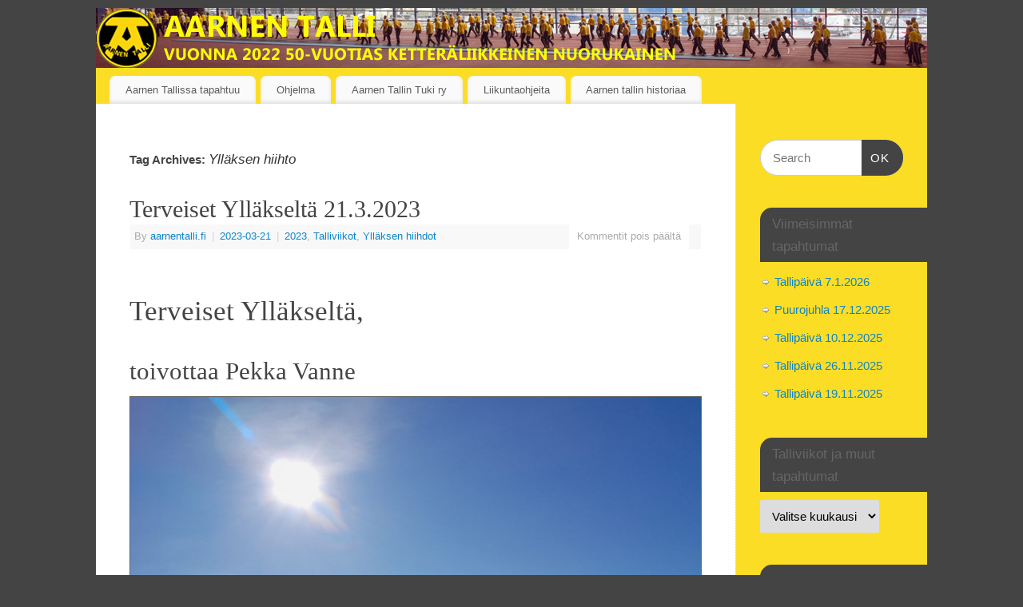

--- FILE ---
content_type: text/html; charset=UTF-8
request_url: http://aarnentalli.fi/tag/yllaksen-hiihto/
body_size: 122085
content:
<!DOCTYPE html>
<html lang="fi">
<head>
<meta http-equiv="Content-Type" content="text/html; charset=UTF-8" />
<meta name="viewport" content="width=device-width, user-scalable=yes, initial-scale=1.0, minimum-scale=1.0, maximum-scale=3.0">
<link rel="profile" href="http://gmpg.org/xfn/11" />
<link rel="pingback" href="http://aarnentalli.fi/xmlrpc.php" />
<title>Ylläksen hiihto &#8211; Aarnen talli</title>
<meta name='robots' content='max-image-preview:large' />
<link rel="alternate" type="application/rss+xml" title="Aarnen talli &raquo; syöte" href="http://aarnentalli.fi/feed/" />
<link rel="alternate" type="application/rss+xml" title="Aarnen talli &raquo; kommenttien syöte" href="http://aarnentalli.fi/comments/feed/" />
<link rel="alternate" type="application/rss+xml" title="Aarnen talli &raquo; Ylläksen hiihto avainsanan RSS-syöte" href="http://aarnentalli.fi/tag/yllaksen-hiihto/feed/" />
<style id='wp-img-auto-sizes-contain-inline-css' type='text/css'>
img:is([sizes=auto i],[sizes^="auto," i]){contain-intrinsic-size:3000px 1500px}
/*# sourceURL=wp-img-auto-sizes-contain-inline-css */
</style>
<style id='wp-emoji-styles-inline-css' type='text/css'>

	img.wp-smiley, img.emoji {
		display: inline !important;
		border: none !important;
		box-shadow: none !important;
		height: 1em !important;
		width: 1em !important;
		margin: 0 0.07em !important;
		vertical-align: -0.1em !important;
		background: none !important;
		padding: 0 !important;
	}
/*# sourceURL=wp-emoji-styles-inline-css */
</style>
<style id='wp-block-library-inline-css' type='text/css'>
:root{--wp-block-synced-color:#7a00df;--wp-block-synced-color--rgb:122,0,223;--wp-bound-block-color:var(--wp-block-synced-color);--wp-editor-canvas-background:#ddd;--wp-admin-theme-color:#007cba;--wp-admin-theme-color--rgb:0,124,186;--wp-admin-theme-color-darker-10:#006ba1;--wp-admin-theme-color-darker-10--rgb:0,107,160.5;--wp-admin-theme-color-darker-20:#005a87;--wp-admin-theme-color-darker-20--rgb:0,90,135;--wp-admin-border-width-focus:2px}@media (min-resolution:192dpi){:root{--wp-admin-border-width-focus:1.5px}}.wp-element-button{cursor:pointer}:root .has-very-light-gray-background-color{background-color:#eee}:root .has-very-dark-gray-background-color{background-color:#313131}:root .has-very-light-gray-color{color:#eee}:root .has-very-dark-gray-color{color:#313131}:root .has-vivid-green-cyan-to-vivid-cyan-blue-gradient-background{background:linear-gradient(135deg,#00d084,#0693e3)}:root .has-purple-crush-gradient-background{background:linear-gradient(135deg,#34e2e4,#4721fb 50%,#ab1dfe)}:root .has-hazy-dawn-gradient-background{background:linear-gradient(135deg,#faaca8,#dad0ec)}:root .has-subdued-olive-gradient-background{background:linear-gradient(135deg,#fafae1,#67a671)}:root .has-atomic-cream-gradient-background{background:linear-gradient(135deg,#fdd79a,#004a59)}:root .has-nightshade-gradient-background{background:linear-gradient(135deg,#330968,#31cdcf)}:root .has-midnight-gradient-background{background:linear-gradient(135deg,#020381,#2874fc)}:root{--wp--preset--font-size--normal:16px;--wp--preset--font-size--huge:42px}.has-regular-font-size{font-size:1em}.has-larger-font-size{font-size:2.625em}.has-normal-font-size{font-size:var(--wp--preset--font-size--normal)}.has-huge-font-size{font-size:var(--wp--preset--font-size--huge)}.has-text-align-center{text-align:center}.has-text-align-left{text-align:left}.has-text-align-right{text-align:right}.has-fit-text{white-space:nowrap!important}#end-resizable-editor-section{display:none}.aligncenter{clear:both}.items-justified-left{justify-content:flex-start}.items-justified-center{justify-content:center}.items-justified-right{justify-content:flex-end}.items-justified-space-between{justify-content:space-between}.screen-reader-text{border:0;clip-path:inset(50%);height:1px;margin:-1px;overflow:hidden;padding:0;position:absolute;width:1px;word-wrap:normal!important}.screen-reader-text:focus{background-color:#ddd;clip-path:none;color:#444;display:block;font-size:1em;height:auto;left:5px;line-height:normal;padding:15px 23px 14px;text-decoration:none;top:5px;width:auto;z-index:100000}html :where(.has-border-color){border-style:solid}html :where([style*=border-top-color]){border-top-style:solid}html :where([style*=border-right-color]){border-right-style:solid}html :where([style*=border-bottom-color]){border-bottom-style:solid}html :where([style*=border-left-color]){border-left-style:solid}html :where([style*=border-width]){border-style:solid}html :where([style*=border-top-width]){border-top-style:solid}html :where([style*=border-right-width]){border-right-style:solid}html :where([style*=border-bottom-width]){border-bottom-style:solid}html :where([style*=border-left-width]){border-left-style:solid}html :where(img[class*=wp-image-]){height:auto;max-width:100%}:where(figure){margin:0 0 1em}html :where(.is-position-sticky){--wp-admin--admin-bar--position-offset:var(--wp-admin--admin-bar--height,0px)}@media screen and (max-width:600px){html :where(.is-position-sticky){--wp-admin--admin-bar--position-offset:0px}}

/*# sourceURL=wp-block-library-inline-css */
</style><style id='global-styles-inline-css' type='text/css'>
:root{--wp--preset--aspect-ratio--square: 1;--wp--preset--aspect-ratio--4-3: 4/3;--wp--preset--aspect-ratio--3-4: 3/4;--wp--preset--aspect-ratio--3-2: 3/2;--wp--preset--aspect-ratio--2-3: 2/3;--wp--preset--aspect-ratio--16-9: 16/9;--wp--preset--aspect-ratio--9-16: 9/16;--wp--preset--color--black: #000000;--wp--preset--color--cyan-bluish-gray: #abb8c3;--wp--preset--color--white: #ffffff;--wp--preset--color--pale-pink: #f78da7;--wp--preset--color--vivid-red: #cf2e2e;--wp--preset--color--luminous-vivid-orange: #ff6900;--wp--preset--color--luminous-vivid-amber: #fcb900;--wp--preset--color--light-green-cyan: #7bdcb5;--wp--preset--color--vivid-green-cyan: #00d084;--wp--preset--color--pale-cyan-blue: #8ed1fc;--wp--preset--color--vivid-cyan-blue: #0693e3;--wp--preset--color--vivid-purple: #9b51e0;--wp--preset--gradient--vivid-cyan-blue-to-vivid-purple: linear-gradient(135deg,rgb(6,147,227) 0%,rgb(155,81,224) 100%);--wp--preset--gradient--light-green-cyan-to-vivid-green-cyan: linear-gradient(135deg,rgb(122,220,180) 0%,rgb(0,208,130) 100%);--wp--preset--gradient--luminous-vivid-amber-to-luminous-vivid-orange: linear-gradient(135deg,rgb(252,185,0) 0%,rgb(255,105,0) 100%);--wp--preset--gradient--luminous-vivid-orange-to-vivid-red: linear-gradient(135deg,rgb(255,105,0) 0%,rgb(207,46,46) 100%);--wp--preset--gradient--very-light-gray-to-cyan-bluish-gray: linear-gradient(135deg,rgb(238,238,238) 0%,rgb(169,184,195) 100%);--wp--preset--gradient--cool-to-warm-spectrum: linear-gradient(135deg,rgb(74,234,220) 0%,rgb(151,120,209) 20%,rgb(207,42,186) 40%,rgb(238,44,130) 60%,rgb(251,105,98) 80%,rgb(254,248,76) 100%);--wp--preset--gradient--blush-light-purple: linear-gradient(135deg,rgb(255,206,236) 0%,rgb(152,150,240) 100%);--wp--preset--gradient--blush-bordeaux: linear-gradient(135deg,rgb(254,205,165) 0%,rgb(254,45,45) 50%,rgb(107,0,62) 100%);--wp--preset--gradient--luminous-dusk: linear-gradient(135deg,rgb(255,203,112) 0%,rgb(199,81,192) 50%,rgb(65,88,208) 100%);--wp--preset--gradient--pale-ocean: linear-gradient(135deg,rgb(255,245,203) 0%,rgb(182,227,212) 50%,rgb(51,167,181) 100%);--wp--preset--gradient--electric-grass: linear-gradient(135deg,rgb(202,248,128) 0%,rgb(113,206,126) 100%);--wp--preset--gradient--midnight: linear-gradient(135deg,rgb(2,3,129) 0%,rgb(40,116,252) 100%);--wp--preset--font-size--small: 13px;--wp--preset--font-size--medium: 20px;--wp--preset--font-size--large: 36px;--wp--preset--font-size--x-large: 42px;--wp--preset--spacing--20: 0.44rem;--wp--preset--spacing--30: 0.67rem;--wp--preset--spacing--40: 1rem;--wp--preset--spacing--50: 1.5rem;--wp--preset--spacing--60: 2.25rem;--wp--preset--spacing--70: 3.38rem;--wp--preset--spacing--80: 5.06rem;--wp--preset--shadow--natural: 6px 6px 9px rgba(0, 0, 0, 0.2);--wp--preset--shadow--deep: 12px 12px 50px rgba(0, 0, 0, 0.4);--wp--preset--shadow--sharp: 6px 6px 0px rgba(0, 0, 0, 0.2);--wp--preset--shadow--outlined: 6px 6px 0px -3px rgb(255, 255, 255), 6px 6px rgb(0, 0, 0);--wp--preset--shadow--crisp: 6px 6px 0px rgb(0, 0, 0);}:where(.is-layout-flex){gap: 0.5em;}:where(.is-layout-grid){gap: 0.5em;}body .is-layout-flex{display: flex;}.is-layout-flex{flex-wrap: wrap;align-items: center;}.is-layout-flex > :is(*, div){margin: 0;}body .is-layout-grid{display: grid;}.is-layout-grid > :is(*, div){margin: 0;}:where(.wp-block-columns.is-layout-flex){gap: 2em;}:where(.wp-block-columns.is-layout-grid){gap: 2em;}:where(.wp-block-post-template.is-layout-flex){gap: 1.25em;}:where(.wp-block-post-template.is-layout-grid){gap: 1.25em;}.has-black-color{color: var(--wp--preset--color--black) !important;}.has-cyan-bluish-gray-color{color: var(--wp--preset--color--cyan-bluish-gray) !important;}.has-white-color{color: var(--wp--preset--color--white) !important;}.has-pale-pink-color{color: var(--wp--preset--color--pale-pink) !important;}.has-vivid-red-color{color: var(--wp--preset--color--vivid-red) !important;}.has-luminous-vivid-orange-color{color: var(--wp--preset--color--luminous-vivid-orange) !important;}.has-luminous-vivid-amber-color{color: var(--wp--preset--color--luminous-vivid-amber) !important;}.has-light-green-cyan-color{color: var(--wp--preset--color--light-green-cyan) !important;}.has-vivid-green-cyan-color{color: var(--wp--preset--color--vivid-green-cyan) !important;}.has-pale-cyan-blue-color{color: var(--wp--preset--color--pale-cyan-blue) !important;}.has-vivid-cyan-blue-color{color: var(--wp--preset--color--vivid-cyan-blue) !important;}.has-vivid-purple-color{color: var(--wp--preset--color--vivid-purple) !important;}.has-black-background-color{background-color: var(--wp--preset--color--black) !important;}.has-cyan-bluish-gray-background-color{background-color: var(--wp--preset--color--cyan-bluish-gray) !important;}.has-white-background-color{background-color: var(--wp--preset--color--white) !important;}.has-pale-pink-background-color{background-color: var(--wp--preset--color--pale-pink) !important;}.has-vivid-red-background-color{background-color: var(--wp--preset--color--vivid-red) !important;}.has-luminous-vivid-orange-background-color{background-color: var(--wp--preset--color--luminous-vivid-orange) !important;}.has-luminous-vivid-amber-background-color{background-color: var(--wp--preset--color--luminous-vivid-amber) !important;}.has-light-green-cyan-background-color{background-color: var(--wp--preset--color--light-green-cyan) !important;}.has-vivid-green-cyan-background-color{background-color: var(--wp--preset--color--vivid-green-cyan) !important;}.has-pale-cyan-blue-background-color{background-color: var(--wp--preset--color--pale-cyan-blue) !important;}.has-vivid-cyan-blue-background-color{background-color: var(--wp--preset--color--vivid-cyan-blue) !important;}.has-vivid-purple-background-color{background-color: var(--wp--preset--color--vivid-purple) !important;}.has-black-border-color{border-color: var(--wp--preset--color--black) !important;}.has-cyan-bluish-gray-border-color{border-color: var(--wp--preset--color--cyan-bluish-gray) !important;}.has-white-border-color{border-color: var(--wp--preset--color--white) !important;}.has-pale-pink-border-color{border-color: var(--wp--preset--color--pale-pink) !important;}.has-vivid-red-border-color{border-color: var(--wp--preset--color--vivid-red) !important;}.has-luminous-vivid-orange-border-color{border-color: var(--wp--preset--color--luminous-vivid-orange) !important;}.has-luminous-vivid-amber-border-color{border-color: var(--wp--preset--color--luminous-vivid-amber) !important;}.has-light-green-cyan-border-color{border-color: var(--wp--preset--color--light-green-cyan) !important;}.has-vivid-green-cyan-border-color{border-color: var(--wp--preset--color--vivid-green-cyan) !important;}.has-pale-cyan-blue-border-color{border-color: var(--wp--preset--color--pale-cyan-blue) !important;}.has-vivid-cyan-blue-border-color{border-color: var(--wp--preset--color--vivid-cyan-blue) !important;}.has-vivid-purple-border-color{border-color: var(--wp--preset--color--vivid-purple) !important;}.has-vivid-cyan-blue-to-vivid-purple-gradient-background{background: var(--wp--preset--gradient--vivid-cyan-blue-to-vivid-purple) !important;}.has-light-green-cyan-to-vivid-green-cyan-gradient-background{background: var(--wp--preset--gradient--light-green-cyan-to-vivid-green-cyan) !important;}.has-luminous-vivid-amber-to-luminous-vivid-orange-gradient-background{background: var(--wp--preset--gradient--luminous-vivid-amber-to-luminous-vivid-orange) !important;}.has-luminous-vivid-orange-to-vivid-red-gradient-background{background: var(--wp--preset--gradient--luminous-vivid-orange-to-vivid-red) !important;}.has-very-light-gray-to-cyan-bluish-gray-gradient-background{background: var(--wp--preset--gradient--very-light-gray-to-cyan-bluish-gray) !important;}.has-cool-to-warm-spectrum-gradient-background{background: var(--wp--preset--gradient--cool-to-warm-spectrum) !important;}.has-blush-light-purple-gradient-background{background: var(--wp--preset--gradient--blush-light-purple) !important;}.has-blush-bordeaux-gradient-background{background: var(--wp--preset--gradient--blush-bordeaux) !important;}.has-luminous-dusk-gradient-background{background: var(--wp--preset--gradient--luminous-dusk) !important;}.has-pale-ocean-gradient-background{background: var(--wp--preset--gradient--pale-ocean) !important;}.has-electric-grass-gradient-background{background: var(--wp--preset--gradient--electric-grass) !important;}.has-midnight-gradient-background{background: var(--wp--preset--gradient--midnight) !important;}.has-small-font-size{font-size: var(--wp--preset--font-size--small) !important;}.has-medium-font-size{font-size: var(--wp--preset--font-size--medium) !important;}.has-large-font-size{font-size: var(--wp--preset--font-size--large) !important;}.has-x-large-font-size{font-size: var(--wp--preset--font-size--x-large) !important;}
/*# sourceURL=global-styles-inline-css */
</style>

<style id='classic-theme-styles-inline-css' type='text/css'>
/*! This file is auto-generated */
.wp-block-button__link{color:#fff;background-color:#32373c;border-radius:9999px;box-shadow:none;text-decoration:none;padding:calc(.667em + 2px) calc(1.333em + 2px);font-size:1.125em}.wp-block-file__button{background:#32373c;color:#fff;text-decoration:none}
/*# sourceURL=/wp-includes/css/classic-themes.min.css */
</style>
<link rel='stylesheet' id='mantra-style-css' href='http://aarnentalli.fi/wp-content/themes/mantra/style.css?ver=3.3.3' type='text/css' media='all' />
<style id='mantra-style-inline-css' type='text/css'>
 #wrapper { max-width: 1040px; } #content { width: 100%; max-width:800px; max-width: calc( 100% - 240px ); } #primary, #secondary { width:240px; } #primary .widget-title, #secondary .widget-title { margin-right: -2em; text-align: left; } html { font-size:14px; } #primary { background-color:#fcdd26} #secondary { background-color:#fcdd26} body, input, textarea {font-family:Segoe UI, Arial, sans-serif; } #content h1.entry-title a, #content h2.entry-title a, #content h1.entry-title, #content h2.entry-title, #front-text1 h2, #front-text2 h2 {font-family:Georgia, Times New Roman, Times, serif; } .widget-area {font-family:Helvetica, sans-serif; } .entry-content h1, .entry-content h2, .entry-content h3, .entry-content h4, .entry-content h5, .entry-content h6 {font-family:Georgia, Times New Roman, Times, serif; } .nocomments, .nocomments2 {display:none;} #header-container > div { margin-top:140px; } #header-container > div { margin-left:10px; } body { background-color:#444444 !important; } #header { background-color:#fcdd26; } #footer { background-color:#222222; } #footer2 { background-color:#171717; } #site-title span a { color:#fcdd26; } #site-description { color:#fcdd26; } #content, .column-text, #front-text3, #front-text4 { color:#111111 ;} .widget-area a:link, .widget-area a:visited, a:link, a:visited ,#searchform #s:hover, #container #s:hover, #access a:hover, #wp-calendar tbody td a, #site-info a, #site-copyright a, #access li:hover > a, #access ul ul:hover > a { color:#0D85CC; } a:hover, .entry-meta a:hover, .entry-utility a:hover, .widget-area a:hover { color:#12a7ff; } #content .entry-title a, #content .entry-title, #content h1, #content h2, #content h3, #content h4, #content h5, #content h6 { color:#444444; } #content .entry-title a:hover { color:#000000; } .widget-title { background-color:#444444; } .widget-title { color:; } #footer-widget-area .widget-title { color:#fcdd26; } #footer-widget-area a { color:#666666; } #footer-widget-area a:hover { color:#888888; } body .wp-caption { background-image:url(http://aarnentalli.fi/wp-content/themes/mantra/resources/images/pins/Pin2.png); } .entry-content p:not(:last-child), .entry-content ul, .entry-summary ul, .entry-content ol, .entry-summary ol { margin-bottom:1.5em;} .entry-meta .entry-time { display:none; } #branding { height:75px ;} 
/* Mantra Custom CSS */
/*# sourceURL=mantra-style-inline-css */
</style>
<link rel='stylesheet' id='mantra-mobile-css' href='http://aarnentalli.fi/wp-content/themes/mantra/resources/css/style-mobile.css?ver=3.3.3' type='text/css' media='all' />
<script type="text/javascript" src="http://aarnentalli.fi/wp-includes/js/jquery/jquery.min.js?ver=3.7.1" id="jquery-core-js"></script>
<script type="text/javascript" src="http://aarnentalli.fi/wp-includes/js/jquery/jquery-migrate.min.js?ver=3.4.1" id="jquery-migrate-js"></script>
<script type="text/javascript" id="mantra-frontend-js-extra">
/* <![CDATA[ */
var mantra_options = {"responsive":"1","image_class":"imageFour","equalize_sidebars":"1"};
//# sourceURL=mantra-frontend-js-extra
/* ]]> */
</script>
<script type="text/javascript" src="http://aarnentalli.fi/wp-content/themes/mantra/resources/js/frontend.js?ver=3.3.3" id="mantra-frontend-js"></script>
<link rel="https://api.w.org/" href="http://aarnentalli.fi/wp-json/" /><link rel="alternate" title="JSON" type="application/json" href="http://aarnentalli.fi/wp-json/wp/v2/tags/16" /><link rel="EditURI" type="application/rsd+xml" title="RSD" href="http://aarnentalli.fi/xmlrpc.php?rsd" />
<meta name="generator" content="WordPress 6.9" />
<!--[if lte IE 8]> <style type="text/css" media="screen"> #access ul li, .edit-link a , #footer-widget-area .widget-title, .entry-meta,.entry-meta .comments-link, .short-button-light, .short-button-dark ,.short-button-color ,blockquote { position:relative; behavior: url(http://aarnentalli.fi/wp-content/themes/mantra/resources/js/PIE/PIE.php); } #access ul ul { -pie-box-shadow:0px 5px 5px #999; } #access ul li.current_page_item, #access ul li.current-menu-item , #access ul li ,#access ul ul ,#access ul ul li, .commentlist li.comment ,.commentlist .avatar, .nivo-caption, .theme-default .nivoSlider { behavior: url(http://aarnentalli.fi/wp-content/themes/mantra/resources/js/PIE/PIE.php); } </style> <![endif]--><link rel="icon" href="http://aarnentalli.fi/wp-content/uploads/2018/05/cropped-Aarnentalli-logo-32x32.jpg" sizes="32x32" />
<link rel="icon" href="http://aarnentalli.fi/wp-content/uploads/2018/05/cropped-Aarnentalli-logo-192x192.jpg" sizes="192x192" />
<link rel="apple-touch-icon" href="http://aarnentalli.fi/wp-content/uploads/2018/05/cropped-Aarnentalli-logo-180x180.jpg" />
<meta name="msapplication-TileImage" content="http://aarnentalli.fi/wp-content/uploads/2018/05/cropped-Aarnentalli-logo-270x270.jpg" />
<!--[if lt IE 9]>
	<script>
	document.createElement('header');
	document.createElement('nav');
	document.createElement('section');
	document.createElement('article');
	document.createElement('aside');
	document.createElement('footer');
	document.createElement('hgroup');
	</script>
	<![endif]--> </head>
<body class="archive tag tag-yllaksen-hiihto tag-16 wp-theme-mantra mantra-image-four mantra-caption-light mantra-hratio-1 mantra-sidebar-right mantra-menu-left">
	    <div id="toTop"><i class="crycon-back2top"></i> </div>
		
<div id="wrapper" class="hfeed">


<header id="header">

		<div id="masthead">

			<div id="branding" role="banner" >

				<img id="bg_image" alt="Aarnen talli" title="Aarnen talli" src="http://aarnentalli.fi/wp-content/uploads/2022/02/AT-vuonna-2022-50-vuotias.jpg" />
	<div id="header-container">

				<div>
				<div id="site-title">
					<span> <a href="http://aarnentalli.fi/" title="Aarnen talli" rel="home">Aarnen talli</a> </span>
				</div>
				<div id="site-description" >Liikuntakerho 60 vuotta täyttäneille miehille</div>
			</div> 	</div> <!-- #header-container -->
					<div style="clear:both;"></div>

			</div><!-- #branding -->

            <a id="nav-toggle"><span>&nbsp; Menu</span></a>
			<nav id="access" class="jssafe" role="navigation">

					<div class="skip-link screen-reader-text"><a href="#content" title="Skip to content">Skip to content</a></div>
	<div class="menu"><ul id="prime_nav" class="menu"><li id="menu-item-8" class="menu-item menu-item-type-post_type menu-item-object-page menu-item-home menu-item-8"><a href="http://aarnentalli.fi/">Aarnen Tallissa tapahtuu</a></li>
<li id="menu-item-41" class="menu-item menu-item-type-post_type menu-item-object-page menu-item-41"><a href="http://aarnentalli.fi/ohjelma/">Ohjelma</a></li>
<li id="menu-item-15" class="menu-item menu-item-type-post_type menu-item-object-page menu-item-has-children menu-item-15"><a href="http://aarnentalli.fi/yhteystiedot/">Aarnen Tallin Tuki ry</a>
<ul class="sub-menu">
	<li id="menu-item-6779" class="menu-item menu-item-type-post_type menu-item-object-page menu-item-6779"><a href="http://aarnentalli.fi/yhteystiedot/saannot-2-2/">Säännöt</a></li>
	<li id="menu-item-6786" class="menu-item menu-item-type-post_type menu-item-object-page menu-item-has-children menu-item-6786"><a href="http://aarnentalli.fi/yhteystiedot/tukijat/">Tukijat</a>
	<ul class="sub-menu">
		<li id="menu-item-6790" class="menu-item menu-item-type-post_type menu-item-object-page menu-item-6790"><a href="http://aarnentalli.fi/yhteystiedot/tukijat/aava-kumppanuussopimus/">Aava kumppanuussopimus</a></li>
	</ul>
</li>
</ul>
</li>
<li id="menu-item-26" class="menu-item menu-item-type-post_type menu-item-object-page menu-item-has-children menu-item-26"><a href="http://aarnentalli.fi/liikuntaohjeita/">Liikuntaohjeita</a>
<ul class="sub-menu">
	<li id="menu-item-888" class="menu-item menu-item-type-post_type menu-item-object-page menu-item-888"><a href="http://aarnentalli.fi/liikuntaohjeita/hyva-ryhti-lahtee-keskivartalosta/">Hyvä ryhti lähtee keskivartalosta</a></li>
	<li id="menu-item-30" class="menu-item menu-item-type-post_type menu-item-object-page menu-item-30"><a href="http://aarnentalli.fi/liikuntaohjeita/lankku/">Lankku</a></li>
	<li id="menu-item-35" class="menu-item menu-item-type-post_type menu-item-object-page menu-item-35"><a href="http://aarnentalli.fi/liikuntaohjeita/keskity-jalkalihaksiin/">Keskity jalkalihaksiin!</a></li>
	<li id="menu-item-113" class="menu-item menu-item-type-post_type menu-item-object-page menu-item-113"><a href="http://aarnentalli.fi/hyodyllisia-linkkeja/">Hyödyllisiä linkkejä</a></li>
</ul>
</li>
<li id="menu-item-382" class="menu-item menu-item-type-post_type menu-item-object-page menu-item-has-children menu-item-382"><a href="http://aarnentalli.fi/aarnen-tallin-historiaa/">Aarnen tallin historiaa</a>
<ul class="sub-menu">
	<li id="menu-item-1498" class="menu-item menu-item-type-post_type menu-item-object-page menu-item-1498"><a href="http://aarnentalli.fi/saannot/">Säännöt</a></li>
	<li id="menu-item-1125" class="menu-item menu-item-type-post_type menu-item-object-page menu-item-1125"><a href="http://aarnentalli.fi/aarnen-tallin-historiaa/turun-voimistelijat-ry-1925/">Turun Voimistelijat ry 1925</a></li>
	<li id="menu-item-408" class="menu-item menu-item-type-post_type menu-item-object-page menu-item-408"><a href="http://aarnentalli.fi/aarnen-tallin-historiaa/aarnen-talli-yllaksella/">Aarnen talli Ylläksellä</a></li>
	<li id="menu-item-383" class="menu-item menu-item-type-post_type menu-item-object-page menu-item-383"><a href="http://aarnentalli.fi/aarnen-tallin-historiaa/aarnen-talli-40v/">Aarnen talli 40v</a></li>
	<li id="menu-item-5797" class="menu-item menu-item-type-post_type menu-item-object-page menu-item-5797"><a href="http://aarnentalli.fi/aarnen-tallin-historiaa/tallirauhan-julistus/">Tallirauhan julistus</a></li>
	<li id="menu-item-4998" class="menu-item menu-item-type-post_type menu-item-object-page menu-item-4998"><a href="http://aarnentalli.fi/aarnen-tallin-historiaa/aarnen-tallin-laulut/">AARNEN TALLIN LAULUT</a></li>
</ul>
</li>
</ul></div>
			</nav><!-- #access -->

		</div><!-- #masthead -->

	<div style="clear:both;"> </div>

</header><!-- #header -->
<div id="main" class="main">
	<div  id="forbottom" >
		
		<div style="clear:both;"> </div>

		
		<section id="container">

			<div id="content" role="main">
			
			
				<header class="page-header">
					<h1 class="page-title">Tag Archives: <span>Ylläksen hiihto</span></h1>

									</header>

				
								
					
	<article id="post-5362" class="post-5362 post type-post status-publish format-standard hentry category-32 category-talliviikot category-yllaksen-hiihdot tag-senioriliikunta tag-yllaksen-hiihto">
		<header class="entry-header">	
			<h2 class="entry-title">
				<a href="http://aarnentalli.fi/terveiset-yllakselta-21-3-2023/" title="Permalink to Terveiset Ylläkseltä 21.3.2023" rel="bookmark">
					Terveiset Ylläkseltä 21.3.2023				</a>
			</h2>
						<div class="entry-meta">
				 <span class="author vcard" > By  <a class="url fn n" rel="author" href="http://aarnentalli.fi/author/aarnentalli-fi/" title="View all posts by aarnentalli.fi">aarnentalli.fi</a> <span class="bl_sep">|</span></span>  <time class="onDate date published" datetime="2023-03-21T20:22:29+02:00"> <a href="http://aarnentalli.fi/terveiset-yllakselta-21-3-2023/" title="20:22" rel="bookmark"><span class="entry-date">2023-03-21</span> <span class="entry-time"> - 20:22</span></a> </time><span class="bl_sep">|</span><time class="updated"  datetime="2023-04-04T10:54:25+03:00">2023-04-04</time> <span class="bl_categ"> <a href="http://aarnentalli.fi/category/2023/" rel="tag">2023</a>, <a href="http://aarnentalli.fi/category/talliviikot/" rel="tag">Talliviikot</a>, <a href="http://aarnentalli.fi/category/liikunta/yllaksen-hiihdot/" rel="tag">Ylläksen hiihdot</a> </span>  							<div class="comments-link">
				<span>Kommentit pois päältä<span class="screen-reader-text"> artikkelissa Terveiset Ylläkseltä 21.3.2023</span></span>			</div>
						</div><!-- .entry-meta -->
			
		
		</header><!-- .entry-header -->
						
												<div class="entry-content">
												<h1>Terveiset Ylläkseltä,</h1>
<h2>toivottaa Pekka Vanne</h2>
<p><a href="http://aarnentalli.fi/wp-content/uploads/2023/03/Yllaksella-20230319.jpg"><img fetchpriority="high" decoding="async" class="alignnone size-large wp-image-5363" src="http://aarnentalli.fi/wp-content/uploads/2023/03/Yllaksella-20230319-1024x768.jpg" alt="" width="800" height="600" srcset="http://aarnentalli.fi/wp-content/uploads/2023/03/Yllaksella-20230319-1024x768.jpg 1024w, http://aarnentalli.fi/wp-content/uploads/2023/03/Yllaksella-20230319-300x225.jpg 300w, http://aarnentalli.fi/wp-content/uploads/2023/03/Yllaksella-20230319-768x576.jpg 768w, http://aarnentalli.fi/wp-content/uploads/2023/03/Yllaksella-20230319-150x113.jpg 150w, http://aarnentalli.fi/wp-content/uploads/2023/03/Yllaksella-20230319-200x150.jpg 200w, http://aarnentalli.fi/wp-content/uploads/2023/03/Yllaksella-20230319.jpg 1100w" sizes="(max-width: 800px) 100vw, 800px" /></a> <a href="http://aarnentalli.fi/wp-content/uploads/2023/03/Yllaksella-20230319-2.jpg"><img decoding="async" class="alignnone size-large wp-image-5364" src="http://aarnentalli.fi/wp-content/uploads/2023/03/Yllaksella-20230319-2-1024x768.jpg" alt="" width="800" height="600" srcset="http://aarnentalli.fi/wp-content/uploads/2023/03/Yllaksella-20230319-2-1024x768.jpg 1024w, http://aarnentalli.fi/wp-content/uploads/2023/03/Yllaksella-20230319-2-300x225.jpg 300w, http://aarnentalli.fi/wp-content/uploads/2023/03/Yllaksella-20230319-2-768x576.jpg 768w, http://aarnentalli.fi/wp-content/uploads/2023/03/Yllaksella-20230319-2-150x113.jpg 150w, http://aarnentalli.fi/wp-content/uploads/2023/03/Yllaksella-20230319-2-200x150.jpg 200w, http://aarnentalli.fi/wp-content/uploads/2023/03/Yllaksella-20230319-2.jpg 1100w" sizes="(max-width: 800px) 100vw, 800px" /></a> <a href="http://aarnentalli.fi/wp-content/uploads/2023/03/Yllaksella-20230321.jpg"><img decoding="async" class="alignnone size-large wp-image-5365" src="http://aarnentalli.fi/wp-content/uploads/2023/03/Yllaksella-20230321-1024x768.jpg" alt="" width="800" height="600" srcset="http://aarnentalli.fi/wp-content/uploads/2023/03/Yllaksella-20230321-1024x768.jpg 1024w, http://aarnentalli.fi/wp-content/uploads/2023/03/Yllaksella-20230321-300x225.jpg 300w, http://aarnentalli.fi/wp-content/uploads/2023/03/Yllaksella-20230321-768x576.jpg 768w, http://aarnentalli.fi/wp-content/uploads/2023/03/Yllaksella-20230321-150x113.jpg 150w, http://aarnentalli.fi/wp-content/uploads/2023/03/Yllaksella-20230321-200x150.jpg 200w, http://aarnentalli.fi/wp-content/uploads/2023/03/Yllaksella-20230321.jpg 1100w" sizes="(max-width: 800px) 100vw, 800px" /></a></p>
<p><a href="http://aarnentalli.fi/wp-content/uploads/2023/03/Yllaksella-20230322.jpg"><img loading="lazy" decoding="async" class="alignnone size-large wp-image-5371" src="http://aarnentalli.fi/wp-content/uploads/2023/03/Yllaksella-20230322-768x1024.jpg" alt="" width="768" height="1024" srcset="http://aarnentalli.fi/wp-content/uploads/2023/03/Yllaksella-20230322-768x1024.jpg 768w, http://aarnentalli.fi/wp-content/uploads/2023/03/Yllaksella-20230322-225x300.jpg 225w, http://aarnentalli.fi/wp-content/uploads/2023/03/Yllaksella-20230322-113x150.jpg 113w, http://aarnentalli.fi/wp-content/uploads/2023/03/Yllaksella-20230322.jpg 825w" sizes="auto, (max-width: 768px) 100vw, 768px" /></a> <a href="http://aarnentalli.fi/wp-content/uploads/2023/03/Yllaksella-20230322-2.jpg"><img loading="lazy" decoding="async" class="alignnone size-large wp-image-5372" src="http://aarnentalli.fi/wp-content/uploads/2023/03/Yllaksella-20230322-2-1024x768.jpg" alt="" width="800" height="600" srcset="http://aarnentalli.fi/wp-content/uploads/2023/03/Yllaksella-20230322-2-1024x768.jpg 1024w, http://aarnentalli.fi/wp-content/uploads/2023/03/Yllaksella-20230322-2-300x225.jpg 300w, http://aarnentalli.fi/wp-content/uploads/2023/03/Yllaksella-20230322-2-768x576.jpg 768w, http://aarnentalli.fi/wp-content/uploads/2023/03/Yllaksella-20230322-2-150x113.jpg 150w, http://aarnentalli.fi/wp-content/uploads/2023/03/Yllaksella-20230322-2-200x150.jpg 200w, http://aarnentalli.fi/wp-content/uploads/2023/03/Yllaksella-20230322-2.jpg 1100w" sizes="auto, (max-width: 800px) 100vw, 800px" /></a> <a href="http://aarnentalli.fi/wp-content/uploads/2023/03/Yllaksella-20230322-3.jpg"><img loading="lazy" decoding="async" class="alignnone size-large wp-image-5373" src="http://aarnentalli.fi/wp-content/uploads/2023/03/Yllaksella-20230322-3-1024x493.jpg" alt="" width="800" height="385" srcset="http://aarnentalli.fi/wp-content/uploads/2023/03/Yllaksella-20230322-3-1024x493.jpg 1024w, http://aarnentalli.fi/wp-content/uploads/2023/03/Yllaksella-20230322-3-300x145.jpg 300w, http://aarnentalli.fi/wp-content/uploads/2023/03/Yllaksella-20230322-3-768x370.jpg 768w, http://aarnentalli.fi/wp-content/uploads/2023/03/Yllaksella-20230322-3-150x72.jpg 150w, http://aarnentalli.fi/wp-content/uploads/2023/03/Yllaksella-20230322-3-250x120.jpg 250w, http://aarnentalli.fi/wp-content/uploads/2023/03/Yllaksella-20230322-3.jpg 1100w" sizes="auto, (max-width: 800px) 100vw, 800px" /></a> <a href="http://aarnentalli.fi/wp-content/uploads/2023/03/Yllaksella-20230322-4.jpg"><img loading="lazy" decoding="async" class="alignnone size-large wp-image-5374" src="http://aarnentalli.fi/wp-content/uploads/2023/03/Yllaksella-20230322-4-1024x508.jpg" alt="" width="800" height="397" srcset="http://aarnentalli.fi/wp-content/uploads/2023/03/Yllaksella-20230322-4-1024x508.jpg 1024w, http://aarnentalli.fi/wp-content/uploads/2023/03/Yllaksella-20230322-4-300x149.jpg 300w, http://aarnentalli.fi/wp-content/uploads/2023/03/Yllaksella-20230322-4-768x381.jpg 768w, http://aarnentalli.fi/wp-content/uploads/2023/03/Yllaksella-20230322-4-150x74.jpg 150w, http://aarnentalli.fi/wp-content/uploads/2023/03/Yllaksella-20230322-4-250x124.jpg 250w, http://aarnentalli.fi/wp-content/uploads/2023/03/Yllaksella-20230322-4.jpg 1100w" sizes="auto, (max-width: 800px) 100vw, 800px" /></a> <a href="http://aarnentalli.fi/wp-content/uploads/2023/03/Yllaksella-20230322-5.jpg"><img loading="lazy" decoding="async" class="alignnone size-large wp-image-5375" src="http://aarnentalli.fi/wp-content/uploads/2023/03/Yllaksella-20230322-5-1024x768.jpg" alt="" width="800" height="600" srcset="http://aarnentalli.fi/wp-content/uploads/2023/03/Yllaksella-20230322-5-1024x768.jpg 1024w, http://aarnentalli.fi/wp-content/uploads/2023/03/Yllaksella-20230322-5-300x225.jpg 300w, http://aarnentalli.fi/wp-content/uploads/2023/03/Yllaksella-20230322-5-768x576.jpg 768w, http://aarnentalli.fi/wp-content/uploads/2023/03/Yllaksella-20230322-5-150x113.jpg 150w, http://aarnentalli.fi/wp-content/uploads/2023/03/Yllaksella-20230322-5-200x150.jpg 200w, http://aarnentalli.fi/wp-content/uploads/2023/03/Yllaksella-20230322-5.jpg 1100w" sizes="auto, (max-width: 800px) 100vw, 800px" /></a></p>
<hr />
<h2>Ja tässä muutama kuva Alpolta</h2>
<p><a href="http://aarnentalli.fi/wp-content/uploads/2023/03/Alpo-Yllaksella-20230322.jpg"><img loading="lazy" decoding="async" class="alignnone size-large wp-image-5384" src="http://aarnentalli.fi/wp-content/uploads/2023/03/Alpo-Yllaksella-20230322-768x1024.jpg" alt="" width="768" height="1024" srcset="http://aarnentalli.fi/wp-content/uploads/2023/03/Alpo-Yllaksella-20230322-768x1024.jpg 768w, http://aarnentalli.fi/wp-content/uploads/2023/03/Alpo-Yllaksella-20230322-225x300.jpg 225w, http://aarnentalli.fi/wp-content/uploads/2023/03/Alpo-Yllaksella-20230322-113x150.jpg 113w, http://aarnentalli.fi/wp-content/uploads/2023/03/Alpo-Yllaksella-20230322.jpg 825w" sizes="auto, (max-width: 768px) 100vw, 768px" /></a> <a href="http://aarnentalli.fi/wp-content/uploads/2023/03/Alpo-Yllaksella-20230323.jpg"><img loading="lazy" decoding="async" class="alignnone size-large wp-image-5385" src="http://aarnentalli.fi/wp-content/uploads/2023/03/Alpo-Yllaksella-20230323-768x1024.jpg" alt="" width="768" height="1024" srcset="http://aarnentalli.fi/wp-content/uploads/2023/03/Alpo-Yllaksella-20230323-768x1024.jpg 768w, http://aarnentalli.fi/wp-content/uploads/2023/03/Alpo-Yllaksella-20230323-225x300.jpg 225w, http://aarnentalli.fi/wp-content/uploads/2023/03/Alpo-Yllaksella-20230323-113x150.jpg 113w, http://aarnentalli.fi/wp-content/uploads/2023/03/Alpo-Yllaksella-20230323.jpg 825w" sizes="auto, (max-width: 768px) 100vw, 768px" /></a> <a href="http://aarnentalli.fi/wp-content/uploads/2023/03/Alpo-Yllaksella-20230324.jpg"><img loading="lazy" decoding="async" class="alignnone size-large wp-image-5386" src="http://aarnentalli.fi/wp-content/uploads/2023/03/Alpo-Yllaksella-20230324-1024x1024.jpg" alt="" width="800" height="800" srcset="http://aarnentalli.fi/wp-content/uploads/2023/03/Alpo-Yllaksella-20230324-1024x1024.jpg 1024w, http://aarnentalli.fi/wp-content/uploads/2023/03/Alpo-Yllaksella-20230324-300x300.jpg 300w, http://aarnentalli.fi/wp-content/uploads/2023/03/Alpo-Yllaksella-20230324-150x150.jpg 150w, http://aarnentalli.fi/wp-content/uploads/2023/03/Alpo-Yllaksella-20230324-768x768.jpg 768w, http://aarnentalli.fi/wp-content/uploads/2023/03/Alpo-Yllaksella-20230324.jpg 1080w" sizes="auto, (max-width: 800px) 100vw, 800px" /></a></p>
												</div><!-- .entry-content --> 
									
				<footer class="entry-meta2">
		<span class="bl_tagg">Tagged <a href="http://aarnentalli.fi/tag/senioriliikunta/" rel="tag">Senioriliikunta</a>, <a href="http://aarnentalli.fi/tag/yllaksen-hiihto/" rel="tag">Ylläksen hiihto</a></span>
 									</footer><!-- #entry-meta -->

	</article><!-- #post-5362 -->
	
	

				
					
	<article id="post-4616" class="post-4616 post type-post status-publish format-standard hentry category-28 tag-senioriliikunta tag-yllaksen-hiihto">
		<header class="entry-header">	
			<h2 class="entry-title">
				<a href="http://aarnentalli.fi/tallipaiva-23-3-2022/" title="Permalink to Tallipäivä 23.3.2022" rel="bookmark">
					Tallipäivä 23.3.2022				</a>
			</h2>
						<div class="entry-meta">
				 <span class="author vcard" > By  <a class="url fn n" rel="author" href="http://aarnentalli.fi/author/aarnentalli-fi/" title="View all posts by aarnentalli.fi">aarnentalli.fi</a> <span class="bl_sep">|</span></span>  <time class="onDate date published" datetime="2022-03-23T15:16:11+02:00"> <a href="http://aarnentalli.fi/tallipaiva-23-3-2022/" title="15:16" rel="bookmark"><span class="entry-date">2022-03-23</span> <span class="entry-time"> - 15:16</span></a> </time><span class="bl_sep">|</span><time class="updated"  datetime="2022-03-29T16:02:33+03:00">2022-03-29</time> <span class="bl_categ"> <a href="http://aarnentalli.fi/category/2022/" rel="tag">2022</a> </span>  							<div class="comments-link">
				<span>Kommentit pois päältä<span class="screen-reader-text"> artikkelissa Tallipäivä 23.3.2022</span></span>			</div>
						</div><!-- .entry-meta -->
			
		
		</header><!-- .entry-header -->
						
												<div class="entry-content">
												<h1>Tallipäivänä 23.3 meitä oli paikalla 212,</h1>
<p>joista Tallilla oli 203 ja loput Ylläksellä.</p>
<p>Alla olevassa kuvassa näkyy kirstunvartijamme suoritus maanantaina 21.3.. Tänään tuloksesksi tuli 41.1km. Hyvä pojat.</p>
<p><a href="http://aarnentalli.fi/wp-content/uploads/2022/03/26d84c0e-8f92-43d7-a969-5f8abfbac3f0.jpg"><img loading="lazy" decoding="async" class="alignleft size-large wp-image-4614" src="http://aarnentalli.fi/wp-content/uploads/2022/03/26d84c0e-8f92-43d7-a969-5f8abfbac3f0-1024x1024.jpg" alt="" width="800" height="800" srcset="http://aarnentalli.fi/wp-content/uploads/2022/03/26d84c0e-8f92-43d7-a969-5f8abfbac3f0-1024x1024.jpg 1024w, http://aarnentalli.fi/wp-content/uploads/2022/03/26d84c0e-8f92-43d7-a969-5f8abfbac3f0-300x300.jpg 300w, http://aarnentalli.fi/wp-content/uploads/2022/03/26d84c0e-8f92-43d7-a969-5f8abfbac3f0-150x150.jpg 150w, http://aarnentalli.fi/wp-content/uploads/2022/03/26d84c0e-8f92-43d7-a969-5f8abfbac3f0-768x768.jpg 768w, http://aarnentalli.fi/wp-content/uploads/2022/03/26d84c0e-8f92-43d7-a969-5f8abfbac3f0.jpg 1080w" sizes="auto, (max-width: 800px) 100vw, 800px" /></a></p>
<p>&nbsp;</p>
<p>&nbsp;</p>
<p>&nbsp;</p>
<hr />
<p>Meillä oli hiukan miehistövajausta, kun sekä Tallimestari että Kirstunvartija olivat Ylläksellä. Esko sai siis toimia tallimestarina.</p>
<p>Heti aamutuimaan saimme tallivelikandidaatin, jonka esittely on tuonnempana.</p>
<p><a href="http://aarnentalli.fi/wp-content/uploads/2022/03/Tallipaiva-20220323.jpg"><img loading="lazy" decoding="async" class="size-full wp-image-4618 alignnone" src="http://aarnentalli.fi/wp-content/uploads/2022/03/Tallipaiva-20220323.jpg" alt="" width="800" height="530" srcset="http://aarnentalli.fi/wp-content/uploads/2022/03/Tallipaiva-20220323.jpg 800w, http://aarnentalli.fi/wp-content/uploads/2022/03/Tallipaiva-20220323-300x199.jpg 300w, http://aarnentalli.fi/wp-content/uploads/2022/03/Tallipaiva-20220323-768x509.jpg 768w, http://aarnentalli.fi/wp-content/uploads/2022/03/Tallipaiva-20220323-150x99.jpg 150w, http://aarnentalli.fi/wp-content/uploads/2022/03/Tallipaiva-20220323-226x150.jpg 226w" sizes="auto, (max-width: 800px) 100vw, 800px" /></a></p>
<hr />
<h1>Aamuvoimisteluussa</h1>
<p>Seppo kokeili meillä uusia liikkeitä.</p>
<p><a href="http://aarnentalli.fi/wp-content/uploads/2022/03/Tallipaiva-20220323-2.jpg"><img loading="lazy" decoding="async" class="size-large wp-image-4619 alignnone" src="http://aarnentalli.fi/wp-content/uploads/2022/03/Tallipaiva-20220323-2.jpg" alt="" width="800" height="530" srcset="http://aarnentalli.fi/wp-content/uploads/2022/03/Tallipaiva-20220323-2.jpg 800w, http://aarnentalli.fi/wp-content/uploads/2022/03/Tallipaiva-20220323-2-300x199.jpg 300w, http://aarnentalli.fi/wp-content/uploads/2022/03/Tallipaiva-20220323-2-768x509.jpg 768w, http://aarnentalli.fi/wp-content/uploads/2022/03/Tallipaiva-20220323-2-150x99.jpg 150w, http://aarnentalli.fi/wp-content/uploads/2022/03/Tallipaiva-20220323-2-226x150.jpg 226w" sizes="auto, (max-width: 800px) 100vw, 800px" /></a> <a href="http://aarnentalli.fi/wp-content/uploads/2022/03/Tallipaiva-20220323-3.jpg"><img loading="lazy" decoding="async" class="size-large wp-image-4620 alignnone" src="http://aarnentalli.fi/wp-content/uploads/2022/03/Tallipaiva-20220323-3.jpg" alt="" width="800" height="530" srcset="http://aarnentalli.fi/wp-content/uploads/2022/03/Tallipaiva-20220323-3.jpg 800w, http://aarnentalli.fi/wp-content/uploads/2022/03/Tallipaiva-20220323-3-300x199.jpg 300w, http://aarnentalli.fi/wp-content/uploads/2022/03/Tallipaiva-20220323-3-768x509.jpg 768w, http://aarnentalli.fi/wp-content/uploads/2022/03/Tallipaiva-20220323-3-150x99.jpg 150w, http://aarnentalli.fi/wp-content/uploads/2022/03/Tallipaiva-20220323-3-226x150.jpg 226w" sizes="auto, (max-width: 800px) 100vw, 800px" /></a></p>
<p>.. ja sitten päkiästä kiinni ja vedetään&#8230;!</p>
<p><a href="http://aarnentalli.fi/wp-content/uploads/2022/03/Tallipaiva-20220323-4.jpg"><img loading="lazy" decoding="async" class="size-large wp-image-4621 alignnone" src="http://aarnentalli.fi/wp-content/uploads/2022/03/Tallipaiva-20220323-4.jpg" alt="" width="800" height="530" srcset="http://aarnentalli.fi/wp-content/uploads/2022/03/Tallipaiva-20220323-4.jpg 800w, http://aarnentalli.fi/wp-content/uploads/2022/03/Tallipaiva-20220323-4-300x199.jpg 300w, http://aarnentalli.fi/wp-content/uploads/2022/03/Tallipaiva-20220323-4-768x509.jpg 768w, http://aarnentalli.fi/wp-content/uploads/2022/03/Tallipaiva-20220323-4-150x99.jpg 150w, http://aarnentalli.fi/wp-content/uploads/2022/03/Tallipaiva-20220323-4-226x150.jpg 226w" sizes="auto, (max-width: 800px) 100vw, 800px" /></a></p>
<hr />
<h1>Onniteltavia meillä oli kaksi:</h1>
<ul>
<li>Martti Hovi, joka oli juuri täyttänyt  80 vuotta. Hän oli liittynyt talliin vuonna 2007 ja sai nyt hopeisen  mitalin.</li>
<li>Matti Merta oli täyttänyt tammikuuussa 70v. Hän oli liittynyt talliin vuonna  2012 ja sai pronssiosen  mitalin.</li>
</ul>
<p><a href="http://aarnentalli.fi/wp-content/uploads/2022/03/Tallipaiva-20220323-7.jpg"><img loading="lazy" decoding="async" class="size-large wp-image-4624 alignnone" src="http://aarnentalli.fi/wp-content/uploads/2022/03/Tallipaiva-20220323-7.jpg" alt="" width="800" height="530" srcset="http://aarnentalli.fi/wp-content/uploads/2022/03/Tallipaiva-20220323-7.jpg 800w, http://aarnentalli.fi/wp-content/uploads/2022/03/Tallipaiva-20220323-7-300x199.jpg 300w, http://aarnentalli.fi/wp-content/uploads/2022/03/Tallipaiva-20220323-7-768x509.jpg 768w, http://aarnentalli.fi/wp-content/uploads/2022/03/Tallipaiva-20220323-7-150x99.jpg 150w, http://aarnentalli.fi/wp-content/uploads/2022/03/Tallipaiva-20220323-7-226x150.jpg 226w" sizes="auto, (max-width: 800px) 100vw, 800px" /></a> <a href="http://aarnentalli.fi/wp-content/uploads/2022/03/Tallipaiva-20220323-8.jpg"><img loading="lazy" decoding="async" class="size-large wp-image-4625 alignnone" src="http://aarnentalli.fi/wp-content/uploads/2022/03/Tallipaiva-20220323-8.jpg" alt="" width="800" height="530" srcset="http://aarnentalli.fi/wp-content/uploads/2022/03/Tallipaiva-20220323-8.jpg 800w, http://aarnentalli.fi/wp-content/uploads/2022/03/Tallipaiva-20220323-8-300x199.jpg 300w, http://aarnentalli.fi/wp-content/uploads/2022/03/Tallipaiva-20220323-8-768x509.jpg 768w, http://aarnentalli.fi/wp-content/uploads/2022/03/Tallipaiva-20220323-8-150x99.jpg 150w, http://aarnentalli.fi/wp-content/uploads/2022/03/Tallipaiva-20220323-8-226x150.jpg 226w" sizes="auto, (max-width: 800px) 100vw, 800px" /></a></p>
<h1>Uusi talliveli</h1>
<p>Erkki Jalonen on vielä nuorukainen, mutta hänet hyväksyttiin ilman mitään murinoita uudeksi Talliveljeksi. Tervetuloa ja viihdy!</p>
<p><a href="http://aarnentalli.fi/wp-content/uploads/2022/03/Tallipaiva-20220323-9.jpg"><img loading="lazy" decoding="async" class="size-large wp-image-4626 alignnone" src="http://aarnentalli.fi/wp-content/uploads/2022/03/Tallipaiva-20220323-9.jpg" alt="" width="530" height="800" srcset="http://aarnentalli.fi/wp-content/uploads/2022/03/Tallipaiva-20220323-9.jpg 530w, http://aarnentalli.fi/wp-content/uploads/2022/03/Tallipaiva-20220323-9-199x300.jpg 199w, http://aarnentalli.fi/wp-content/uploads/2022/03/Tallipaiva-20220323-9-99x150.jpg 99w" sizes="auto, (max-width: 530px) 100vw, 530px" /></a></p>
<hr />
<h1>Loppuveeenyyytys</h1>
<p><a href="http://aarnentalli.fi/wp-content/uploads/2022/03/Tallipaiva-20220323-10.jpg"><img loading="lazy" decoding="async" class="alignleft size-large wp-image-4627" src="http://aarnentalli.fi/wp-content/uploads/2022/03/Tallipaiva-20220323-10.jpg" alt="" width="800" height="360" srcset="http://aarnentalli.fi/wp-content/uploads/2022/03/Tallipaiva-20220323-10.jpg 800w, http://aarnentalli.fi/wp-content/uploads/2022/03/Tallipaiva-20220323-10-300x135.jpg 300w, http://aarnentalli.fi/wp-content/uploads/2022/03/Tallipaiva-20220323-10-768x346.jpg 768w, http://aarnentalli.fi/wp-content/uploads/2022/03/Tallipaiva-20220323-10-150x68.jpg 150w, http://aarnentalli.fi/wp-content/uploads/2022/03/Tallipaiva-20220323-10-250x113.jpg 250w" sizes="auto, (max-width: 800px) 100vw, 800px" /></a> <a href="http://aarnentalli.fi/wp-content/uploads/2022/03/Tallipaiva-20220323-11.jpg"><img loading="lazy" decoding="async" class="alignleft size-large wp-image-4628" src="http://aarnentalli.fi/wp-content/uploads/2022/03/Tallipaiva-20220323-11.jpg" alt="" width="800" height="530" srcset="http://aarnentalli.fi/wp-content/uploads/2022/03/Tallipaiva-20220323-11.jpg 800w, http://aarnentalli.fi/wp-content/uploads/2022/03/Tallipaiva-20220323-11-300x199.jpg 300w, http://aarnentalli.fi/wp-content/uploads/2022/03/Tallipaiva-20220323-11-768x509.jpg 768w, http://aarnentalli.fi/wp-content/uploads/2022/03/Tallipaiva-20220323-11-150x99.jpg 150w, http://aarnentalli.fi/wp-content/uploads/2022/03/Tallipaiva-20220323-11-226x150.jpg 226w" sizes="auto, (max-width: 800px) 100vw, 800px" /></a> <a href="http://aarnentalli.fi/wp-content/uploads/2022/03/Tallipaiva-20220323-12.jpg"><img loading="lazy" decoding="async" class="size-full wp-image-4629 alignnone" src="http://aarnentalli.fi/wp-content/uploads/2022/03/Tallipaiva-20220323-12.jpg" alt="" width="800" height="530" srcset="http://aarnentalli.fi/wp-content/uploads/2022/03/Tallipaiva-20220323-12.jpg 800w, http://aarnentalli.fi/wp-content/uploads/2022/03/Tallipaiva-20220323-12-300x199.jpg 300w, http://aarnentalli.fi/wp-content/uploads/2022/03/Tallipaiva-20220323-12-768x509.jpg 768w, http://aarnentalli.fi/wp-content/uploads/2022/03/Tallipaiva-20220323-12-150x99.jpg 150w, http://aarnentalli.fi/wp-content/uploads/2022/03/Tallipaiva-20220323-12-226x150.jpg 226w" sizes="auto, (max-width: 800px) 100vw, 800px" /></a></p>
<p>Harri sai tällä kertaa läpinäkyvän kepin. Ja monella muullakin näyttää olevan.</p>
<p><a href="http://aarnentalli.fi/wp-content/uploads/2022/03/Tallipaiva-20220323-13.jpg"><img loading="lazy" decoding="async" class="alignleft size-full wp-image-4630" src="http://aarnentalli.fi/wp-content/uploads/2022/03/Tallipaiva-20220323-13.jpg" alt="" width="530" height="800" srcset="http://aarnentalli.fi/wp-content/uploads/2022/03/Tallipaiva-20220323-13.jpg 530w, http://aarnentalli.fi/wp-content/uploads/2022/03/Tallipaiva-20220323-13-199x300.jpg 199w, http://aarnentalli.fi/wp-content/uploads/2022/03/Tallipaiva-20220323-13-99x150.jpg 99w" sizes="auto, (max-width: 530px) 100vw, 530px" /></a></p>
<p>&nbsp;</p>
<p>&nbsp;</p>
<hr />
<p>&nbsp;</p>
												</div><!-- .entry-content --> 
									
				<footer class="entry-meta2">
		<span class="bl_tagg">Tagged <a href="http://aarnentalli.fi/tag/senioriliikunta/" rel="tag">Senioriliikunta</a>, <a href="http://aarnentalli.fi/tag/yllaksen-hiihto/" rel="tag">Ylläksen hiihto</a></span>
 									</footer><!-- #entry-meta -->

	</article><!-- #post-4616 -->
	
	

				
					
	<article id="post-2916" class="post-2916 post type-post status-publish format-standard hentry category-24 category-liikunta category-yllaksen-hiihdot tag-senioriliikunta tag-yllaksen-hiihto">
		<header class="entry-header">	
			<h2 class="entry-title">
				<a href="http://aarnentalli.fi/yllaksella-15-24-3-2019/" title="Permalink to Ylläksellä 15.-24.3. 2019" rel="bookmark">
					Ylläksellä 15.-24.3. 2019				</a>
			</h2>
						<div class="entry-meta">
				 <span class="author vcard" > By  <a class="url fn n" rel="author" href="http://aarnentalli.fi/author/aarnentalli-fi/" title="View all posts by aarnentalli.fi">aarnentalli.fi</a> <span class="bl_sep">|</span></span>  <time class="onDate date published" datetime="2019-03-23T09:25:12+02:00"> <a href="http://aarnentalli.fi/yllaksella-15-24-3-2019/" title="09:25" rel="bookmark"><span class="entry-date">2019-03-23</span> <span class="entry-time"> - 09:25</span></a> </time><span class="bl_sep">|</span><time class="updated"  datetime="2019-04-09T12:53:47+03:00">2019-04-09</time> <span class="bl_categ"> <a href="http://aarnentalli.fi/category/2019/" rel="tag">2019</a>, <a href="http://aarnentalli.fi/category/liikunta/" rel="tag">Liikunta</a>, <a href="http://aarnentalli.fi/category/liikunta/yllaksen-hiihdot/" rel="tag">Ylläksen hiihdot</a> </span>  							<div class="comments-link">
				<span>Kommentit pois päältä<span class="screen-reader-text"> artikkelissa Ylläksellä 15.-24.3. 2019</span></span>			</div>
						</div><!-- .entry-meta -->
			
		
		</header><!-- .entry-header -->
						
												<div class="entry-content">
												<p>Tällä sivulla olevat kuvat ovat Pekka Vanteen ja Matti J.Niemen (kaksi viimeistä yhteiskuvaa) ottamia. Reissua varten oli taas meidän sana-sepoilta tullut uusi <a href="https://youtu.be/eS_Jg_-MrpQ">sovitus tutuista</a> lauluista <a href="http://aarnentalli.fi/wp-content/uploads/2019/03/Yllästerveiset-2019.pdf">Yllästerveiset 2019</a></p>
<h2>Matkakertomus</h2>
<p style="margin: 0cm; margin-bottom: .0001pt;"><span style="font-family: 'Calibri',sans-serif; color: black;">Matkaan lähdimme perjantaina  klo 21 :n jälkeen Turun rautatieasemalta ja suuntasimme kohti Tamperetta, jossa vaihdoimme Junaa ja saimme makuupaikat itse kullekin makuvaunuun.</span></p>
<p style="margin: 0cm; margin-bottom: .0001pt;"><span style="font-family: 'Calibri',sans-serif; color: black;">Kolarissa oli vastassa Rundgrenin bussi, joka kuljetti meidät Oravanpesä –ja Jukola mökkeihin.</span></p>
<p style="margin: 0cm; margin-bottom: .0001pt;"><span style="font-family: 'Calibri',sans-serif; color: black;">Saavuimme Äkäslompolon mökeille  lauantaina puolenpäivän jälkeen ja innokkaimmat laittoivat sukset jalkaan miltei välittömästi ja matkasivat valkoisille hangille suurella innolla hiihtämään.  Hiihtokilometrejä  tuli jo ensimmäisenä päivänä paljon.</span></p>
<p style="margin: 0cm 0cm 10.0pt 0cm;"><span style="font-family: 'Calibri',sans-serif; color: black;">Sunnuntaina suuntasivat itse kukin kohti Ylläksen latuja ja maisemia Lapin luontoa ihaillen. </span></p>
<p style="margin: 0cm 0cm 10.0pt 0cm;"><span style="font-family: 'Calibri',sans-serif; color: black;">Maanantaina hiihtojen jälkeen kokoonnuttiin yhteisiltaan Jukola -mökkiin, jossa juhlittiin Ville Lehtisen 80 –vuotispäivää. Ohjelmassa oli kuohuvaa laulun ja musiikin kera. Onnittelupuheita pidettiin ja yllätysvieraitakin tavattiin.</span></p>
<p style="margin: 0cm; margin-bottom: .0001pt;"><span style="font-family: 'Calibri',sans-serif; color: black;">Keskiviikko on perinteisesti Myllyhiihtopäivä, ja monet veljet hiihtivät Äkäsmyllylle ja takaisin. Matkaa tuli edestakaisin n.42 km. Osa hiihti matkan vain toiseen suuntaan ja  saivat kokoon puolet tästä kilometrimäärästä.</span></p>
<p style="margin: 0cm 0cm 10.0pt 0cm;"><span style="font-family: 'Calibri',sans-serif; color: black;">Torstaina olisi ollut bussikyyti Totovaaraan tai Lainioon, joista kummastakin oli aika hiihtomatka mökille takaisin. Lainiossa oli lumilinnassa nähtävillä upeita jääveistoksia lumilinnan sisällä ja monet veljet ihastelivat taiteilijoiden töitä haltioissaan.</span></p>
<p style="margin: 0cm; margin-bottom: .0001pt;"><span style="font-family: 'Calibri',sans-serif; color: black;">Perjantaina aurinko paistoi ja viimeisenä hiihtopäivänä saimme nauttia hienoista maisemista vaikkapa  Kukastunturin laelta. </span></p>
<p style="margin: 0cm; margin-bottom: .0001pt;"><span style="font-family: 'Calibri',sans-serif; color: black;">Lauantaina oli ruokailun jälkeen yhteisvalokuvaus ennen kotiin lähtöä. Bussi tuli noutamaan meidät mökeiltä ja kuljetti Kolari asemalle. Vaihdoimme junaa Kemissä, josta matkasimme makuuvaunussa  aivan Turkuun asti.</span></p>
<p style="margin: 0cm; margin-bottom: .0001pt;"><span style="font-family: 'Calibri',sans-serif; color: black;">Hiihtoviikolla innokkaimmat hiihtivät yli 300 km ja monet n. 200 kilometriä, joten kilometrejä valkoisilla hangilla taittui runsaasti. Parketitkin saivat  kohdata Turkulaisten tanssimestareiden  askeleet useampana iltana.</span></p>
<p style="margin: 0cm; margin-bottom: .0001pt;"><span style="font-family: 'Calibri',sans-serif; color: black;">Matka sujui kaikin puolin hyvin ja kaikki jäivät odottamaan ensi vuoden matkaa  kohti Yllästä.</span></p>
<p style="margin: 0cm 0cm 10.0pt 0cm;"><span style="font-family: 'Calibri',sans-serif; color: black;">T. Pekka Vanne</span></p>

		<style type="text/css">
			#gallery-1 {
				margin: auto;
			}
			#gallery-1 .gallery-item {
				float: left;
				margin-top: 10px;
				text-align: center;
				width: 50%;
			}
			#gallery-1 img {
				border: 2px solid #cfcfcf;
			}
			#gallery-1 .gallery-caption {
				margin-left: 0;
			}
			/* see gallery_shortcode() in wp-includes/media.php */
		</style>
		<div id='gallery-1' class='gallery galleryid-2916 gallery-columns-2 gallery-size-medium'><dl class='gallery-item'>
			<dt class='gallery-icon landscape'>
				<a href='http://aarnentalli.fi/yllaksella-15-24-3-2019/yllaksella-20190318-5/'><img loading="lazy" decoding="async" width="300" height="225" src="http://aarnentalli.fi/wp-content/uploads/2019/03/Ylläksellä-20190318-5-300x225.jpg" class="attachment-medium size-medium" alt="" srcset="http://aarnentalli.fi/wp-content/uploads/2019/03/Ylläksellä-20190318-5-300x225.jpg 300w, http://aarnentalli.fi/wp-content/uploads/2019/03/Ylläksellä-20190318-5-768x576.jpg 768w, http://aarnentalli.fi/wp-content/uploads/2019/03/Ylläksellä-20190318-5-1024x768.jpg 1024w, http://aarnentalli.fi/wp-content/uploads/2019/03/Ylläksellä-20190318-5-150x113.jpg 150w, http://aarnentalli.fi/wp-content/uploads/2019/03/Ylläksellä-20190318-5-200x150.jpg 200w, http://aarnentalli.fi/wp-content/uploads/2019/03/Ylläksellä-20190318-5.jpg 1100w" sizes="auto, (max-width: 300px) 100vw, 300px" /></a>
			</dt></dl><dl class='gallery-item'>
			<dt class='gallery-icon landscape'>
				<a href='http://aarnentalli.fi/yllaksella-15-24-3-2019/yllaksella-20190318-4/'><img loading="lazy" decoding="async" width="300" height="225" src="http://aarnentalli.fi/wp-content/uploads/2019/03/Ylläksellä-20190318-4-300x225.jpg" class="attachment-medium size-medium" alt="" srcset="http://aarnentalli.fi/wp-content/uploads/2019/03/Ylläksellä-20190318-4-300x225.jpg 300w, http://aarnentalli.fi/wp-content/uploads/2019/03/Ylläksellä-20190318-4-768x576.jpg 768w, http://aarnentalli.fi/wp-content/uploads/2019/03/Ylläksellä-20190318-4-1024x768.jpg 1024w, http://aarnentalli.fi/wp-content/uploads/2019/03/Ylläksellä-20190318-4-150x113.jpg 150w, http://aarnentalli.fi/wp-content/uploads/2019/03/Ylläksellä-20190318-4-200x150.jpg 200w, http://aarnentalli.fi/wp-content/uploads/2019/03/Ylläksellä-20190318-4.jpg 1100w" sizes="auto, (max-width: 300px) 100vw, 300px" /></a>
			</dt></dl><br style="clear: both" /><dl class='gallery-item'>
			<dt class='gallery-icon landscape'>
				<a href='http://aarnentalli.fi/yllaksella-15-24-3-2019/yllaksella-20190318-3/'><img loading="lazy" decoding="async" width="300" height="225" src="http://aarnentalli.fi/wp-content/uploads/2019/03/Ylläksellä-20190318-3-300x225.jpg" class="attachment-medium size-medium" alt="" srcset="http://aarnentalli.fi/wp-content/uploads/2019/03/Ylläksellä-20190318-3-300x225.jpg 300w, http://aarnentalli.fi/wp-content/uploads/2019/03/Ylläksellä-20190318-3-768x576.jpg 768w, http://aarnentalli.fi/wp-content/uploads/2019/03/Ylläksellä-20190318-3-1024x768.jpg 1024w, http://aarnentalli.fi/wp-content/uploads/2019/03/Ylläksellä-20190318-3-150x113.jpg 150w, http://aarnentalli.fi/wp-content/uploads/2019/03/Ylläksellä-20190318-3-200x150.jpg 200w, http://aarnentalli.fi/wp-content/uploads/2019/03/Ylläksellä-20190318-3.jpg 1100w" sizes="auto, (max-width: 300px) 100vw, 300px" /></a>
			</dt></dl><dl class='gallery-item'>
			<dt class='gallery-icon portrait'>
				<a href='http://aarnentalli.fi/yllaksella-15-24-3-2019/yllaksella-20190318-2/'><img loading="lazy" decoding="async" width="225" height="300" src="http://aarnentalli.fi/wp-content/uploads/2019/03/Ylläksellä-20190318-2-225x300.jpg" class="attachment-medium size-medium" alt="" srcset="http://aarnentalli.fi/wp-content/uploads/2019/03/Ylläksellä-20190318-2-225x300.jpg 225w, http://aarnentalli.fi/wp-content/uploads/2019/03/Ylläksellä-20190318-2-768x1024.jpg 768w, http://aarnentalli.fi/wp-content/uploads/2019/03/Ylläksellä-20190318-2-113x150.jpg 113w, http://aarnentalli.fi/wp-content/uploads/2019/03/Ylläksellä-20190318-2.jpg 825w" sizes="auto, (max-width: 225px) 100vw, 225px" /></a>
			</dt></dl><br style="clear: both" /><dl class='gallery-item'>
			<dt class='gallery-icon landscape'>
				<a href='http://aarnentalli.fi/yllaksella-15-24-3-2019/yllaksella-20190318-1/'><img loading="lazy" decoding="async" width="300" height="225" src="http://aarnentalli.fi/wp-content/uploads/2019/03/Ylläksellä-20190318-1-300x225.jpg" class="attachment-medium size-medium" alt="" srcset="http://aarnentalli.fi/wp-content/uploads/2019/03/Ylläksellä-20190318-1-300x225.jpg 300w, http://aarnentalli.fi/wp-content/uploads/2019/03/Ylläksellä-20190318-1-768x576.jpg 768w, http://aarnentalli.fi/wp-content/uploads/2019/03/Ylläksellä-20190318-1-1024x768.jpg 1024w, http://aarnentalli.fi/wp-content/uploads/2019/03/Ylläksellä-20190318-1-150x113.jpg 150w, http://aarnentalli.fi/wp-content/uploads/2019/03/Ylläksellä-20190318-1-200x150.jpg 200w, http://aarnentalli.fi/wp-content/uploads/2019/03/Ylläksellä-20190318-1.jpg 1100w" sizes="auto, (max-width: 300px) 100vw, 300px" /></a>
			</dt></dl>
			<br style='clear: both' />
		</div>

<p>Kuvia Villen 80 v. päiviltä.</p>
<div id="attachment_2918" style="width: 208px" class="wp-caption alignnone"><a href="http://aarnentalli.fi/wp-content/uploads/2019/03/Ylläksellä-20190318-7.jpg"><img loading="lazy" decoding="async" aria-describedby="caption-attachment-2918" class="wp-image-2918 size-medium" src="http://aarnentalli.fi/wp-content/uploads/2019/03/Ylläksellä-20190318-7-198x300.jpg" alt="" width="198" height="300" srcset="http://aarnentalli.fi/wp-content/uploads/2019/03/Ylläksellä-20190318-7-198x300.jpg 198w, http://aarnentalli.fi/wp-content/uploads/2019/03/Ylläksellä-20190318-7-677x1024.jpg 677w, http://aarnentalli.fi/wp-content/uploads/2019/03/Ylläksellä-20190318-7-99x150.jpg 99w, http://aarnentalli.fi/wp-content/uploads/2019/03/Ylläksellä-20190318-7.jpg 727w" sizes="auto, (max-width: 198px) 100vw, 198px" /></a><p id="caption-attachment-2918" class="wp-caption-text">Ville sai juhlakaluna leikata kakusta ensimmäisen palan.</p></div>
<p><a href="http://aarnentalli.fi/wp-content/uploads/2019/03/Ylläksellä-20190318-6.jpg"><img loading="lazy" decoding="async" class="size-large wp-image-2917 alignnone" src="http://aarnentalli.fi/wp-content/uploads/2019/03/Ylläksellä-20190318-6-1024x581.jpg" alt="" width="800" height="454" srcset="http://aarnentalli.fi/wp-content/uploads/2019/03/Ylläksellä-20190318-6-1024x581.jpg 1024w, http://aarnentalli.fi/wp-content/uploads/2019/03/Ylläksellä-20190318-6-300x170.jpg 300w, http://aarnentalli.fi/wp-content/uploads/2019/03/Ylläksellä-20190318-6-768x436.jpg 768w, http://aarnentalli.fi/wp-content/uploads/2019/03/Ylläksellä-20190318-6-150x85.jpg 150w, http://aarnentalli.fi/wp-content/uploads/2019/03/Ylläksellä-20190318-6-250x142.jpg 250w, http://aarnentalli.fi/wp-content/uploads/2019/03/Ylläksellä-20190318-6.jpg 1100w" sizes="auto, (max-width: 800px) 100vw, 800px" /></a></p>
<hr />
<p>Matkasimme bussilla Lainioon katsomaan lumikylän upeita lumiveistoksia. Paluu tapahtui suksilla ja matkaa kertyi 29 kilometriä.</p>

		<style type="text/css">
			#gallery-2 {
				margin: auto;
			}
			#gallery-2 .gallery-item {
				float: left;
				margin-top: 10px;
				text-align: center;
				width: 50%;
			}
			#gallery-2 img {
				border: 2px solid #cfcfcf;
			}
			#gallery-2 .gallery-caption {
				margin-left: 0;
			}
			/* see gallery_shortcode() in wp-includes/media.php */
		</style>
		<div id='gallery-2' class='gallery galleryid-2916 gallery-columns-2 gallery-size-medium'><dl class='gallery-item'>
			<dt class='gallery-icon landscape'>
				<a href='http://aarnentalli.fi/yllaksella-15-24-3-2019/yllaksella-20190319/'><img loading="lazy" decoding="async" width="300" height="225" src="http://aarnentalli.fi/wp-content/uploads/2019/03/Ylläksellä-20190319-300x225.jpg" class="attachment-medium size-medium" alt="" srcset="http://aarnentalli.fi/wp-content/uploads/2019/03/Ylläksellä-20190319-300x225.jpg 300w, http://aarnentalli.fi/wp-content/uploads/2019/03/Ylläksellä-20190319-768x576.jpg 768w, http://aarnentalli.fi/wp-content/uploads/2019/03/Ylläksellä-20190319-1024x768.jpg 1024w, http://aarnentalli.fi/wp-content/uploads/2019/03/Ylläksellä-20190319-150x113.jpg 150w, http://aarnentalli.fi/wp-content/uploads/2019/03/Ylläksellä-20190319-200x150.jpg 200w, http://aarnentalli.fi/wp-content/uploads/2019/03/Ylläksellä-20190319.jpg 1100w" sizes="auto, (max-width: 300px) 100vw, 300px" /></a>
			</dt></dl><dl class='gallery-item'>
			<dt class='gallery-icon landscape'>
				<a href='http://aarnentalli.fi/yllaksella-15-24-3-2019/yllaksella-20190321/'><img loading="lazy" decoding="async" width="300" height="225" src="http://aarnentalli.fi/wp-content/uploads/2019/03/Ylläksellä-20190321-300x225.jpg" class="attachment-medium size-medium" alt="" srcset="http://aarnentalli.fi/wp-content/uploads/2019/03/Ylläksellä-20190321-300x225.jpg 300w, http://aarnentalli.fi/wp-content/uploads/2019/03/Ylläksellä-20190321-768x576.jpg 768w, http://aarnentalli.fi/wp-content/uploads/2019/03/Ylläksellä-20190321-1024x768.jpg 1024w, http://aarnentalli.fi/wp-content/uploads/2019/03/Ylläksellä-20190321-150x113.jpg 150w, http://aarnentalli.fi/wp-content/uploads/2019/03/Ylläksellä-20190321-200x150.jpg 200w, http://aarnentalli.fi/wp-content/uploads/2019/03/Ylläksellä-20190321.jpg 1100w" sizes="auto, (max-width: 300px) 100vw, 300px" /></a>
			</dt></dl><br style="clear: both" /><dl class='gallery-item'>
			<dt class='gallery-icon landscape'>
				<a href='http://aarnentalli.fi/yllaksella-15-24-3-2019/yllaksella-20190321-2/'><img loading="lazy" decoding="async" width="300" height="225" src="http://aarnentalli.fi/wp-content/uploads/2019/03/Ylläksellä-20190321-2-300x225.jpg" class="attachment-medium size-medium" alt="" srcset="http://aarnentalli.fi/wp-content/uploads/2019/03/Ylläksellä-20190321-2-300x225.jpg 300w, http://aarnentalli.fi/wp-content/uploads/2019/03/Ylläksellä-20190321-2-768x576.jpg 768w, http://aarnentalli.fi/wp-content/uploads/2019/03/Ylläksellä-20190321-2-1024x768.jpg 1024w, http://aarnentalli.fi/wp-content/uploads/2019/03/Ylläksellä-20190321-2-150x113.jpg 150w, http://aarnentalli.fi/wp-content/uploads/2019/03/Ylläksellä-20190321-2-200x150.jpg 200w, http://aarnentalli.fi/wp-content/uploads/2019/03/Ylläksellä-20190321-2.jpg 1100w" sizes="auto, (max-width: 300px) 100vw, 300px" /></a>
			</dt></dl><dl class='gallery-item'>
			<dt class='gallery-icon landscape'>
				<a href='http://aarnentalli.fi/yllaksella-15-24-3-2019/yllaksella-20190321-3/'><img loading="lazy" decoding="async" width="300" height="196" src="http://aarnentalli.fi/wp-content/uploads/2019/03/Ylläksellä-20190321-3-300x196.jpg" class="attachment-medium size-medium" alt="" srcset="http://aarnentalli.fi/wp-content/uploads/2019/03/Ylläksellä-20190321-3-300x196.jpg 300w, http://aarnentalli.fi/wp-content/uploads/2019/03/Ylläksellä-20190321-3-768x501.jpg 768w, http://aarnentalli.fi/wp-content/uploads/2019/03/Ylläksellä-20190321-3-1024x667.jpg 1024w, http://aarnentalli.fi/wp-content/uploads/2019/03/Ylläksellä-20190321-3-150x98.jpg 150w, http://aarnentalli.fi/wp-content/uploads/2019/03/Ylläksellä-20190321-3-230x150.jpg 230w, http://aarnentalli.fi/wp-content/uploads/2019/03/Ylläksellä-20190321-3.jpg 1100w" sizes="auto, (max-width: 300px) 100vw, 300px" /></a>
			</dt></dl><br style="clear: both" /><dl class='gallery-item'>
			<dt class='gallery-icon landscape'>
				<a href='http://aarnentalli.fi/yllaksella-15-24-3-2019/yllaksella-20190321-4/'><img loading="lazy" decoding="async" width="300" height="225" src="http://aarnentalli.fi/wp-content/uploads/2019/03/Ylläksellä-20190321-4-300x225.jpg" class="attachment-medium size-medium" alt="" srcset="http://aarnentalli.fi/wp-content/uploads/2019/03/Ylläksellä-20190321-4-300x225.jpg 300w, http://aarnentalli.fi/wp-content/uploads/2019/03/Ylläksellä-20190321-4-768x576.jpg 768w, http://aarnentalli.fi/wp-content/uploads/2019/03/Ylläksellä-20190321-4-1024x768.jpg 1024w, http://aarnentalli.fi/wp-content/uploads/2019/03/Ylläksellä-20190321-4-150x113.jpg 150w, http://aarnentalli.fi/wp-content/uploads/2019/03/Ylläksellä-20190321-4-200x150.jpg 200w, http://aarnentalli.fi/wp-content/uploads/2019/03/Ylläksellä-20190321-4.jpg 1100w" sizes="auto, (max-width: 300px) 100vw, 300px" /></a>
			</dt></dl>
			<br style='clear: both' />
		</div>

<hr />
<h2>Viimeiset yhteiskuvat</h2>
<p>(© Matti J. Niemi)</p>
<p><a href="http://aarnentalli.fi/wp-content/uploads/2019/03/Ylläksellä-20190323.jpg"><img loading="lazy" decoding="async" class="alignleft size-large wp-image-2929" src="http://aarnentalli.fi/wp-content/uploads/2019/03/Ylläksellä-20190323-1024x682.jpg" alt="" width="800" height="533" srcset="http://aarnentalli.fi/wp-content/uploads/2019/03/Ylläksellä-20190323-1024x682.jpg 1024w, http://aarnentalli.fi/wp-content/uploads/2019/03/Ylläksellä-20190323-300x200.jpg 300w, http://aarnentalli.fi/wp-content/uploads/2019/03/Ylläksellä-20190323-768x512.jpg 768w, http://aarnentalli.fi/wp-content/uploads/2019/03/Ylläksellä-20190323-150x100.jpg 150w, http://aarnentalli.fi/wp-content/uploads/2019/03/Ylläksellä-20190323-225x150.jpg 225w, http://aarnentalli.fi/wp-content/uploads/2019/03/Ylläksellä-20190323.jpg 1100w" sizes="auto, (max-width: 800px) 100vw, 800px" /></a> <a href="http://aarnentalli.fi/wp-content/uploads/2019/03/Ylläksellä-20190323-2.jpg"><img loading="lazy" decoding="async" class="alignleft size-large wp-image-2930" src="http://aarnentalli.fi/wp-content/uploads/2019/03/Ylläksellä-20190323-2-1024x512.jpg" alt="" width="800" height="400" srcset="http://aarnentalli.fi/wp-content/uploads/2019/03/Ylläksellä-20190323-2-1024x512.jpg 1024w, http://aarnentalli.fi/wp-content/uploads/2019/03/Ylläksellä-20190323-2-300x150.jpg 300w, http://aarnentalli.fi/wp-content/uploads/2019/03/Ylläksellä-20190323-2-768x384.jpg 768w, http://aarnentalli.fi/wp-content/uploads/2019/03/Ylläksellä-20190323-2-150x75.jpg 150w, http://aarnentalli.fi/wp-content/uploads/2019/03/Ylläksellä-20190323-2-250x125.jpg 250w, http://aarnentalli.fi/wp-content/uploads/2019/03/Ylläksellä-20190323-2.jpg 1100w" sizes="auto, (max-width: 800px) 100vw, 800px" /></a></p>
												</div><!-- .entry-content --> 
									
				<footer class="entry-meta2">
		<span class="bl_tagg">Tagged <a href="http://aarnentalli.fi/tag/senioriliikunta/" rel="tag">Senioriliikunta</a>, <a href="http://aarnentalli.fi/tag/yllaksen-hiihto/" rel="tag">Ylläksen hiihto</a></span>
 									</footer><!-- #entry-meta -->

	</article><!-- #post-2916 -->
	
	

				
					
	<article id="post-1878" class="post-1878 post type-post status-publish format-standard hentry category-22 category-yllaksen-hiihdot tag-senioriliikunta tag-yllaksen-hiihto">
		<header class="entry-header">	
			<h2 class="entry-title">
				<a href="http://aarnentalli.fi/yllaksen-reissu-vko-201812/" title="Permalink to Ylläksen reissu vko 201812" rel="bookmark">
					Ylläksen reissu vko 201812				</a>
			</h2>
						<div class="entry-meta">
				 <span class="author vcard" > By  <a class="url fn n" rel="author" href="http://aarnentalli.fi/author/aarnentalli-fi/" title="View all posts by aarnentalli.fi">aarnentalli.fi</a> <span class="bl_sep">|</span></span>  <time class="onDate date published" datetime="2018-03-22T13:25:16+02:00"> <a href="http://aarnentalli.fi/yllaksen-reissu-vko-201812/" title="13:25" rel="bookmark"><span class="entry-date">2018-03-22</span> <span class="entry-time"> - 13:25</span></a> </time><span class="bl_sep">|</span><time class="updated"  datetime="2018-04-03T12:00:24+03:00">2018-04-03</time> <span class="bl_categ"> <a href="http://aarnentalli.fi/category/2018/" rel="tag">2018</a>, <a href="http://aarnentalli.fi/category/liikunta/yllaksen-hiihdot/" rel="tag">Ylläksen hiihdot</a> </span>  							<div class="comments-link">
				<span>Kommentit pois päältä<span class="screen-reader-text"> artikkelissa Ylläksen reissu vko 201812</span></span>			</div>
						</div><!-- .entry-meta -->
			
		
		</header><!-- .entry-header -->
						
												<div class="entry-content">
												<p>Aarnen Tallin ja Turun Voimistelijoiden perinteellinen Ylläksen reissu toteutettiin 16. &#8211; 25.3.2018.</p>
<p><a href="http://aarnentalli.fi/wp-content/uploads/2018/03/Ylläshiihto-20180323-3.jpg"><img loading="lazy" decoding="async" class="size-large wp-image-1967 alignnone" src="http://aarnentalli.fi/wp-content/uploads/2018/03/Ylläshiihto-20180323-3-1024x576.jpg" alt="" width="800" height="450" srcset="http://aarnentalli.fi/wp-content/uploads/2018/03/Ylläshiihto-20180323-3-1024x576.jpg 1024w, http://aarnentalli.fi/wp-content/uploads/2018/03/Ylläshiihto-20180323-3-300x169.jpg 300w, http://aarnentalli.fi/wp-content/uploads/2018/03/Ylläshiihto-20180323-3-768x432.jpg 768w, http://aarnentalli.fi/wp-content/uploads/2018/03/Ylläshiihto-20180323-3-250x141.jpg 250w, http://aarnentalli.fi/wp-content/uploads/2018/03/Ylläshiihto-20180323-3-150x84.jpg 150w, http://aarnentalli.fi/wp-content/uploads/2018/03/Ylläshiihto-20180323-3.jpg 1100w" sizes="auto, (max-width: 800px) 100vw, 800px" /></a></p>
<p>Hiihto-ohjelma oli julkaistu ennakkoon tällaisena <a href="http://aarnentalli.fi/wp-content/uploads/2018/03/Ylläs-Aarnen-talli-hiihtosuositukset-2018.pdf">Ylläs Aarnen talli hiihtosuositukset 2018</a>.<br />
Kuulemme varmaan pojilta jälkeenpäin, kuinka ohjelma toteutui.</p>
<p>Saimme kuvatervehdyksiä matkan varrelta Pekka Vanteelta. Aurinkoa ja latua näyttää riittävän.</p>

		<style type="text/css">
			#gallery-3 {
				margin: auto;
			}
			#gallery-3 .gallery-item {
				float: left;
				margin-top: 10px;
				text-align: center;
				width: 50%;
			}
			#gallery-3 img {
				border: 2px solid #cfcfcf;
			}
			#gallery-3 .gallery-caption {
				margin-left: 0;
			}
			/* see gallery_shortcode() in wp-includes/media.php */
		</style>
		<div id='gallery-3' class='gallery galleryid-1878 gallery-columns-2 gallery-size-medium'><dl class='gallery-item'>
			<dt class='gallery-icon landscape'>
				<a href='http://aarnentalli.fi/aarnen-tallissa-tapahtuu/yllaksella-20180320-4/'><img loading="lazy" decoding="async" width="300" height="169" src="http://aarnentalli.fi/wp-content/uploads/2018/03/Ylläksellä-20180320-4-300x169.jpg" class="attachment-medium size-medium" alt="" srcset="http://aarnentalli.fi/wp-content/uploads/2018/03/Ylläksellä-20180320-4-300x169.jpg 300w, http://aarnentalli.fi/wp-content/uploads/2018/03/Ylläksellä-20180320-4-768x432.jpg 768w, http://aarnentalli.fi/wp-content/uploads/2018/03/Ylläksellä-20180320-4-1024x576.jpg 1024w, http://aarnentalli.fi/wp-content/uploads/2018/03/Ylläksellä-20180320-4-250x141.jpg 250w, http://aarnentalli.fi/wp-content/uploads/2018/03/Ylläksellä-20180320-4-150x84.jpg 150w, http://aarnentalli.fi/wp-content/uploads/2018/03/Ylläksellä-20180320-4.jpg 1100w" sizes="auto, (max-width: 300px) 100vw, 300px" /></a>
			</dt></dl><dl class='gallery-item'>
			<dt class='gallery-icon landscape'>
				<a href='http://aarnentalli.fi/aarnen-tallissa-tapahtuu/yllaksella-20180320-3/'><img loading="lazy" decoding="async" width="300" height="169" src="http://aarnentalli.fi/wp-content/uploads/2018/03/Ylläksellä-20180320-3-300x169.jpg" class="attachment-medium size-medium" alt="" srcset="http://aarnentalli.fi/wp-content/uploads/2018/03/Ylläksellä-20180320-3-300x169.jpg 300w, http://aarnentalli.fi/wp-content/uploads/2018/03/Ylläksellä-20180320-3-768x432.jpg 768w, http://aarnentalli.fi/wp-content/uploads/2018/03/Ylläksellä-20180320-3-1024x576.jpg 1024w, http://aarnentalli.fi/wp-content/uploads/2018/03/Ylläksellä-20180320-3-250x141.jpg 250w, http://aarnentalli.fi/wp-content/uploads/2018/03/Ylläksellä-20180320-3-150x84.jpg 150w, http://aarnentalli.fi/wp-content/uploads/2018/03/Ylläksellä-20180320-3.jpg 1100w" sizes="auto, (max-width: 300px) 100vw, 300px" /></a>
			</dt></dl><br style="clear: both" /><dl class='gallery-item'>
			<dt class='gallery-icon landscape'>
				<a href='http://aarnentalli.fi/aarnen-tallissa-tapahtuu/yllaksella-20180320-2/'><img loading="lazy" decoding="async" width="300" height="169" src="http://aarnentalli.fi/wp-content/uploads/2018/03/Ylläksellä-20180320-2-300x169.jpg" class="attachment-medium size-medium" alt="" srcset="http://aarnentalli.fi/wp-content/uploads/2018/03/Ylläksellä-20180320-2-300x169.jpg 300w, http://aarnentalli.fi/wp-content/uploads/2018/03/Ylläksellä-20180320-2-768x432.jpg 768w, http://aarnentalli.fi/wp-content/uploads/2018/03/Ylläksellä-20180320-2-1024x576.jpg 1024w, http://aarnentalli.fi/wp-content/uploads/2018/03/Ylläksellä-20180320-2-250x141.jpg 250w, http://aarnentalli.fi/wp-content/uploads/2018/03/Ylläksellä-20180320-2-150x84.jpg 150w, http://aarnentalli.fi/wp-content/uploads/2018/03/Ylläksellä-20180320-2.jpg 1100w" sizes="auto, (max-width: 300px) 100vw, 300px" /></a>
			</dt></dl><dl class='gallery-item'>
			<dt class='gallery-icon landscape'>
				<a href='http://aarnentalli.fi/aarnen-tallissa-tapahtuu/yllaksella-20180320/'><img loading="lazy" decoding="async" width="300" height="169" src="http://aarnentalli.fi/wp-content/uploads/2018/03/Ylläksellä-20180320-300x169.jpg" class="attachment-medium size-medium" alt="" aria-describedby="gallery-3-1859" srcset="http://aarnentalli.fi/wp-content/uploads/2018/03/Ylläksellä-20180320-300x169.jpg 300w, http://aarnentalli.fi/wp-content/uploads/2018/03/Ylläksellä-20180320-768x432.jpg 768w, http://aarnentalli.fi/wp-content/uploads/2018/03/Ylläksellä-20180320-1024x576.jpg 1024w, http://aarnentalli.fi/wp-content/uploads/2018/03/Ylläksellä-20180320-250x141.jpg 250w, http://aarnentalli.fi/wp-content/uploads/2018/03/Ylläksellä-20180320-150x84.jpg 150w, http://aarnentalli.fi/wp-content/uploads/2018/03/Ylläksellä-20180320.jpg 1100w" sizes="auto, (max-width: 300px) 100vw, 300px" /></a>
			</dt>
				<dd class='wp-caption-text gallery-caption' id='gallery-3-1859'>
				20.3.2018
				</dd></dl><br style="clear: both" /><dl class='gallery-item'>
			<dt class='gallery-icon portrait'>
				<a href='http://aarnentalli.fi/yllaksen-reissu-vko-201812/yllaksella-20180322/'><img loading="lazy" decoding="async" width="225" height="300" src="http://aarnentalli.fi/wp-content/uploads/2018/03/Ylläksellä-20180322-225x300.jpg" class="attachment-medium size-medium" alt="" aria-describedby="gallery-3-1931" srcset="http://aarnentalli.fi/wp-content/uploads/2018/03/Ylläksellä-20180322-225x300.jpg 225w, http://aarnentalli.fi/wp-content/uploads/2018/03/Ylläksellä-20180322-768x1024.jpg 768w, http://aarnentalli.fi/wp-content/uploads/2018/03/Ylläksellä-20180322-113x150.jpg 113w, http://aarnentalli.fi/wp-content/uploads/2018/03/Ylläksellä-20180322.jpg 825w" sizes="auto, (max-width: 225px) 100vw, 225px" /></a>
			</dt>
				<dd class='wp-caption-text gallery-caption' id='gallery-3-1931'>
				22.3.2018
				</dd></dl><dl class='gallery-item'>
			<dt class='gallery-icon portrait'>
				<a href='http://aarnentalli.fi/yllaksen-reissu-vko-201812/yllaksella-20180322-2/'><img loading="lazy" decoding="async" width="204" height="300" src="http://aarnentalli.fi/wp-content/uploads/2018/03/Ylläksellä-20180322-2-204x300.jpg" class="attachment-medium size-medium" alt="" aria-describedby="gallery-3-1932" srcset="http://aarnentalli.fi/wp-content/uploads/2018/03/Ylläksellä-20180322-2-204x300.jpg 204w, http://aarnentalli.fi/wp-content/uploads/2018/03/Ylläksellä-20180322-2-697x1024.jpg 697w, http://aarnentalli.fi/wp-content/uploads/2018/03/Ylläksellä-20180322-2-102x150.jpg 102w, http://aarnentalli.fi/wp-content/uploads/2018/03/Ylläksellä-20180322-2.jpg 749w" sizes="auto, (max-width: 204px) 100vw, 204px" /></a>
			</dt>
				<dd class='wp-caption-text gallery-caption' id='gallery-3-1932'>
				22.3.2018
				</dd></dl><br style="clear: both" /><dl class='gallery-item'>
			<dt class='gallery-icon landscape'>
				<a href='http://aarnentalli.fi/yllaksen-reissu-vko-201812/yllashiihto-20180317/'><img loading="lazy" decoding="async" width="300" height="138" src="http://aarnentalli.fi/wp-content/uploads/2018/03/Ylläshiihto-20180317-300x138.jpg" class="attachment-medium size-medium" alt="" srcset="http://aarnentalli.fi/wp-content/uploads/2018/03/Ylläshiihto-20180317-300x138.jpg 300w, http://aarnentalli.fi/wp-content/uploads/2018/03/Ylläshiihto-20180317-768x353.jpg 768w, http://aarnentalli.fi/wp-content/uploads/2018/03/Ylläshiihto-20180317-1024x470.jpg 1024w, http://aarnentalli.fi/wp-content/uploads/2018/03/Ylläshiihto-20180317-250x115.jpg 250w, http://aarnentalli.fi/wp-content/uploads/2018/03/Ylläshiihto-20180317-150x69.jpg 150w, http://aarnentalli.fi/wp-content/uploads/2018/03/Ylläshiihto-20180317.jpg 1100w" sizes="auto, (max-width: 300px) 100vw, 300px" /></a>
			</dt></dl><dl class='gallery-item'>
			<dt class='gallery-icon landscape'>
				<a href='http://aarnentalli.fi/yllaksen-reissu-vko-201812/yllashiihto-20180318/'><img loading="lazy" decoding="async" width="300" height="169" src="http://aarnentalli.fi/wp-content/uploads/2018/03/Ylläshiihto-20180318-300x169.jpg" class="attachment-medium size-medium" alt="" srcset="http://aarnentalli.fi/wp-content/uploads/2018/03/Ylläshiihto-20180318-300x169.jpg 300w, http://aarnentalli.fi/wp-content/uploads/2018/03/Ylläshiihto-20180318-768x432.jpg 768w, http://aarnentalli.fi/wp-content/uploads/2018/03/Ylläshiihto-20180318-1024x576.jpg 1024w, http://aarnentalli.fi/wp-content/uploads/2018/03/Ylläshiihto-20180318-250x141.jpg 250w, http://aarnentalli.fi/wp-content/uploads/2018/03/Ylläshiihto-20180318-150x84.jpg 150w, http://aarnentalli.fi/wp-content/uploads/2018/03/Ylläshiihto-20180318.jpg 1100w" sizes="auto, (max-width: 300px) 100vw, 300px" /></a>
			</dt></dl><br style="clear: both" /><dl class='gallery-item'>
			<dt class='gallery-icon landscape'>
				<a href='http://aarnentalli.fi/yllaksen-reissu-vko-201812/yllashiihto-20180318-2/'><img loading="lazy" decoding="async" width="300" height="163" src="http://aarnentalli.fi/wp-content/uploads/2018/03/Ylläshiihto-20180318-2-300x163.jpg" class="attachment-medium size-medium" alt="" srcset="http://aarnentalli.fi/wp-content/uploads/2018/03/Ylläshiihto-20180318-2-300x163.jpg 300w, http://aarnentalli.fi/wp-content/uploads/2018/03/Ylläshiihto-20180318-2-768x418.jpg 768w, http://aarnentalli.fi/wp-content/uploads/2018/03/Ylläshiihto-20180318-2-1024x557.jpg 1024w, http://aarnentalli.fi/wp-content/uploads/2018/03/Ylläshiihto-20180318-2-250x136.jpg 250w, http://aarnentalli.fi/wp-content/uploads/2018/03/Ylläshiihto-20180318-2-150x82.jpg 150w, http://aarnentalli.fi/wp-content/uploads/2018/03/Ylläshiihto-20180318-2.jpg 1100w" sizes="auto, (max-width: 300px) 100vw, 300px" /></a>
			</dt></dl><dl class='gallery-item'>
			<dt class='gallery-icon landscape'>
				<a href='http://aarnentalli.fi/yllaksen-reissu-vko-201812/yllashiihto-20180318-3/'><img loading="lazy" decoding="async" width="300" height="169" src="http://aarnentalli.fi/wp-content/uploads/2018/03/Ylläshiihto-20180318-3-300x169.jpg" class="attachment-medium size-medium" alt="" srcset="http://aarnentalli.fi/wp-content/uploads/2018/03/Ylläshiihto-20180318-3-300x169.jpg 300w, http://aarnentalli.fi/wp-content/uploads/2018/03/Ylläshiihto-20180318-3-768x432.jpg 768w, http://aarnentalli.fi/wp-content/uploads/2018/03/Ylläshiihto-20180318-3-1024x576.jpg 1024w, http://aarnentalli.fi/wp-content/uploads/2018/03/Ylläshiihto-20180318-3-250x141.jpg 250w, http://aarnentalli.fi/wp-content/uploads/2018/03/Ylläshiihto-20180318-3-150x84.jpg 150w, http://aarnentalli.fi/wp-content/uploads/2018/03/Ylläshiihto-20180318-3.jpg 1100w" sizes="auto, (max-width: 300px) 100vw, 300px" /></a>
			</dt></dl><br style="clear: both" /><dl class='gallery-item'>
			<dt class='gallery-icon landscape'>
				<a href='http://aarnentalli.fi/yllaksen-reissu-vko-201812/yllashiihto-20180318-4/'><img loading="lazy" decoding="async" width="300" height="169" src="http://aarnentalli.fi/wp-content/uploads/2018/03/Ylläshiihto-20180318-4-300x169.jpg" class="attachment-medium size-medium" alt="" srcset="http://aarnentalli.fi/wp-content/uploads/2018/03/Ylläshiihto-20180318-4-300x169.jpg 300w, http://aarnentalli.fi/wp-content/uploads/2018/03/Ylläshiihto-20180318-4-768x432.jpg 768w, http://aarnentalli.fi/wp-content/uploads/2018/03/Ylläshiihto-20180318-4-1024x576.jpg 1024w, http://aarnentalli.fi/wp-content/uploads/2018/03/Ylläshiihto-20180318-4-250x141.jpg 250w, http://aarnentalli.fi/wp-content/uploads/2018/03/Ylläshiihto-20180318-4-150x84.jpg 150w, http://aarnentalli.fi/wp-content/uploads/2018/03/Ylläshiihto-20180318-4.jpg 1100w" sizes="auto, (max-width: 300px) 100vw, 300px" /></a>
			</dt></dl><dl class='gallery-item'>
			<dt class='gallery-icon landscape'>
				<a href='http://aarnentalli.fi/yllaksen-reissu-vko-201812/yllashiihto-20180319/'><img loading="lazy" decoding="async" width="300" height="300" src="http://aarnentalli.fi/wp-content/uploads/2018/03/Ylläshiihto-20180319-300x300.jpg" class="attachment-medium size-medium" alt="" srcset="http://aarnentalli.fi/wp-content/uploads/2018/03/Ylläshiihto-20180319-300x300.jpg 300w, http://aarnentalli.fi/wp-content/uploads/2018/03/Ylläshiihto-20180319-150x150.jpg 150w, http://aarnentalli.fi/wp-content/uploads/2018/03/Ylläshiihto-20180319-768x768.jpg 768w, http://aarnentalli.fi/wp-content/uploads/2018/03/Ylläshiihto-20180319-1024x1024.jpg 1024w, http://aarnentalli.fi/wp-content/uploads/2018/03/Ylläshiihto-20180319.jpg 1100w" sizes="auto, (max-width: 300px) 100vw, 300px" /></a>
			</dt></dl><br style="clear: both" /><dl class='gallery-item'>
			<dt class='gallery-icon landscape'>
				<a href='http://aarnentalli.fi/yllaksen-reissu-vko-201812/yllashiihto-20180320/'><img loading="lazy" decoding="async" width="300" height="169" src="http://aarnentalli.fi/wp-content/uploads/2018/03/Ylläshiihto-20180320-300x169.jpg" class="attachment-medium size-medium" alt="" srcset="http://aarnentalli.fi/wp-content/uploads/2018/03/Ylläshiihto-20180320-300x169.jpg 300w, http://aarnentalli.fi/wp-content/uploads/2018/03/Ylläshiihto-20180320-768x432.jpg 768w, http://aarnentalli.fi/wp-content/uploads/2018/03/Ylläshiihto-20180320-1024x576.jpg 1024w, http://aarnentalli.fi/wp-content/uploads/2018/03/Ylläshiihto-20180320-250x141.jpg 250w, http://aarnentalli.fi/wp-content/uploads/2018/03/Ylläshiihto-20180320-150x84.jpg 150w, http://aarnentalli.fi/wp-content/uploads/2018/03/Ylläshiihto-20180320.jpg 1100w" sizes="auto, (max-width: 300px) 100vw, 300px" /></a>
			</dt></dl><dl class='gallery-item'>
			<dt class='gallery-icon landscape'>
				<a href='http://aarnentalli.fi/yllaksen-reissu-vko-201812/yllashiihto-20180320-2/'><img loading="lazy" decoding="async" width="300" height="186" src="http://aarnentalli.fi/wp-content/uploads/2018/03/Ylläshiihto-20180320-2-300x186.jpg" class="attachment-medium size-medium" alt="" srcset="http://aarnentalli.fi/wp-content/uploads/2018/03/Ylläshiihto-20180320-2-300x186.jpg 300w, http://aarnentalli.fi/wp-content/uploads/2018/03/Ylläshiihto-20180320-2-768x477.jpg 768w, http://aarnentalli.fi/wp-content/uploads/2018/03/Ylläshiihto-20180320-2-1024x636.jpg 1024w, http://aarnentalli.fi/wp-content/uploads/2018/03/Ylläshiihto-20180320-2-242x150.jpg 242w, http://aarnentalli.fi/wp-content/uploads/2018/03/Ylläshiihto-20180320-2-150x93.jpg 150w, http://aarnentalli.fi/wp-content/uploads/2018/03/Ylläshiihto-20180320-2.jpg 1100w" sizes="auto, (max-width: 300px) 100vw, 300px" /></a>
			</dt></dl><br style="clear: both" /><dl class='gallery-item'>
			<dt class='gallery-icon landscape'>
				<a href='http://aarnentalli.fi/yllaksen-reissu-vko-201812/yllashiihto-20180322/'><img loading="lazy" decoding="async" width="300" height="137" src="http://aarnentalli.fi/wp-content/uploads/2018/03/Ylläshiihto-20180322-300x137.jpg" class="attachment-medium size-medium" alt="" srcset="http://aarnentalli.fi/wp-content/uploads/2018/03/Ylläshiihto-20180322-300x137.jpg 300w, http://aarnentalli.fi/wp-content/uploads/2018/03/Ylläshiihto-20180322-768x352.jpg 768w, http://aarnentalli.fi/wp-content/uploads/2018/03/Ylläshiihto-20180322-1024x469.jpg 1024w, http://aarnentalli.fi/wp-content/uploads/2018/03/Ylläshiihto-20180322-250x115.jpg 250w, http://aarnentalli.fi/wp-content/uploads/2018/03/Ylläshiihto-20180322-150x69.jpg 150w, http://aarnentalli.fi/wp-content/uploads/2018/03/Ylläshiihto-20180322.jpg 1100w" sizes="auto, (max-width: 300px) 100vw, 300px" /></a>
			</dt></dl><dl class='gallery-item'>
			<dt class='gallery-icon landscape'>
				<a href='http://aarnentalli.fi/yllaksen-reissu-vko-201812/yllashiihto-20180322-2/'><img loading="lazy" decoding="async" width="300" height="169" src="http://aarnentalli.fi/wp-content/uploads/2018/03/Ylläshiihto-20180322-2-300x169.jpg" class="attachment-medium size-medium" alt="" srcset="http://aarnentalli.fi/wp-content/uploads/2018/03/Ylläshiihto-20180322-2-300x169.jpg 300w, http://aarnentalli.fi/wp-content/uploads/2018/03/Ylläshiihto-20180322-2-768x432.jpg 768w, http://aarnentalli.fi/wp-content/uploads/2018/03/Ylläshiihto-20180322-2-1024x576.jpg 1024w, http://aarnentalli.fi/wp-content/uploads/2018/03/Ylläshiihto-20180322-2-250x141.jpg 250w, http://aarnentalli.fi/wp-content/uploads/2018/03/Ylläshiihto-20180322-2-150x84.jpg 150w, http://aarnentalli.fi/wp-content/uploads/2018/03/Ylläshiihto-20180322-2.jpg 1100w" sizes="auto, (max-width: 300px) 100vw, 300px" /></a>
			</dt></dl><br style="clear: both" /><dl class='gallery-item'>
			<dt class='gallery-icon portrait'>
				<a href='http://aarnentalli.fi/yllaksen-reissu-vko-201812/yllashiihto-20180322-3/'><img loading="lazy" decoding="async" width="169" height="300" src="http://aarnentalli.fi/wp-content/uploads/2018/03/Ylläshiihto-20180322-3-169x300.jpg" class="attachment-medium size-medium" alt="" srcset="http://aarnentalli.fi/wp-content/uploads/2018/03/Ylläshiihto-20180322-3-169x300.jpg 169w, http://aarnentalli.fi/wp-content/uploads/2018/03/Ylläshiihto-20180322-3-576x1024.jpg 576w, http://aarnentalli.fi/wp-content/uploads/2018/03/Ylläshiihto-20180322-3-84x150.jpg 84w, http://aarnentalli.fi/wp-content/uploads/2018/03/Ylläshiihto-20180322-3.jpg 619w" sizes="auto, (max-width: 169px) 100vw, 169px" /></a>
			</dt></dl><dl class='gallery-item'>
			<dt class='gallery-icon landscape'>
				<a href='http://aarnentalli.fi/yllaksen-reissu-vko-201812/yllashiihto-20180322-4/'><img loading="lazy" decoding="async" width="300" height="169" src="http://aarnentalli.fi/wp-content/uploads/2018/03/Ylläshiihto-20180322-4-300x169.jpg" class="attachment-medium size-medium" alt="" srcset="http://aarnentalli.fi/wp-content/uploads/2018/03/Ylläshiihto-20180322-4-300x169.jpg 300w, http://aarnentalli.fi/wp-content/uploads/2018/03/Ylläshiihto-20180322-4-768x432.jpg 768w, http://aarnentalli.fi/wp-content/uploads/2018/03/Ylläshiihto-20180322-4-1024x576.jpg 1024w, http://aarnentalli.fi/wp-content/uploads/2018/03/Ylläshiihto-20180322-4-250x141.jpg 250w, http://aarnentalli.fi/wp-content/uploads/2018/03/Ylläshiihto-20180322-4-150x84.jpg 150w, http://aarnentalli.fi/wp-content/uploads/2018/03/Ylläshiihto-20180322-4.jpg 1100w" sizes="auto, (max-width: 300px) 100vw, 300px" /></a>
			</dt></dl><br style="clear: both" /><dl class='gallery-item'>
			<dt class='gallery-icon landscape'>
				<a href='http://aarnentalli.fi/yllaksen-reissu-vko-201812/yllashiihto-20180322-5/'><img loading="lazy" decoding="async" width="300" height="169" src="http://aarnentalli.fi/wp-content/uploads/2018/03/Ylläshiihto-20180322-5-300x169.jpg" class="attachment-medium size-medium" alt="" srcset="http://aarnentalli.fi/wp-content/uploads/2018/03/Ylläshiihto-20180322-5-300x169.jpg 300w, http://aarnentalli.fi/wp-content/uploads/2018/03/Ylläshiihto-20180322-5-768x432.jpg 768w, http://aarnentalli.fi/wp-content/uploads/2018/03/Ylläshiihto-20180322-5-1024x576.jpg 1024w, http://aarnentalli.fi/wp-content/uploads/2018/03/Ylläshiihto-20180322-5-250x141.jpg 250w, http://aarnentalli.fi/wp-content/uploads/2018/03/Ylläshiihto-20180322-5-150x84.jpg 150w, http://aarnentalli.fi/wp-content/uploads/2018/03/Ylläshiihto-20180322-5.jpg 1100w" sizes="auto, (max-width: 300px) 100vw, 300px" /></a>
			</dt></dl><dl class='gallery-item'>
			<dt class='gallery-icon landscape'>
				<a href='http://aarnentalli.fi/yllaksen-reissu-vko-201812/yllashiihto-20180322-6/'><img loading="lazy" decoding="async" width="300" height="171" src="http://aarnentalli.fi/wp-content/uploads/2018/03/Ylläshiihto-20180322-6-300x171.jpg" class="attachment-medium size-medium" alt="" srcset="http://aarnentalli.fi/wp-content/uploads/2018/03/Ylläshiihto-20180322-6-300x171.jpg 300w, http://aarnentalli.fi/wp-content/uploads/2018/03/Ylläshiihto-20180322-6-768x438.jpg 768w, http://aarnentalli.fi/wp-content/uploads/2018/03/Ylläshiihto-20180322-6-1024x584.jpg 1024w, http://aarnentalli.fi/wp-content/uploads/2018/03/Ylläshiihto-20180322-6-250x143.jpg 250w, http://aarnentalli.fi/wp-content/uploads/2018/03/Ylläshiihto-20180322-6-150x86.jpg 150w, http://aarnentalli.fi/wp-content/uploads/2018/03/Ylläshiihto-20180322-6.jpg 1100w" sizes="auto, (max-width: 300px) 100vw, 300px" /></a>
			</dt></dl><br style="clear: both" /><dl class='gallery-item'>
			<dt class='gallery-icon landscape'>
				<a href='http://aarnentalli.fi/yllaksen-reissu-vko-201812/yllashiihto-20180322-7/'><img loading="lazy" decoding="async" width="300" height="169" src="http://aarnentalli.fi/wp-content/uploads/2018/03/Ylläshiihto-20180322-7-300x169.jpg" class="attachment-medium size-medium" alt="" srcset="http://aarnentalli.fi/wp-content/uploads/2018/03/Ylläshiihto-20180322-7-300x169.jpg 300w, http://aarnentalli.fi/wp-content/uploads/2018/03/Ylläshiihto-20180322-7-768x432.jpg 768w, http://aarnentalli.fi/wp-content/uploads/2018/03/Ylläshiihto-20180322-7-1024x576.jpg 1024w, http://aarnentalli.fi/wp-content/uploads/2018/03/Ylläshiihto-20180322-7-250x141.jpg 250w, http://aarnentalli.fi/wp-content/uploads/2018/03/Ylläshiihto-20180322-7-150x84.jpg 150w, http://aarnentalli.fi/wp-content/uploads/2018/03/Ylläshiihto-20180322-7.jpg 1100w" sizes="auto, (max-width: 300px) 100vw, 300px" /></a>
			</dt></dl><dl class='gallery-item'>
			<dt class='gallery-icon landscape'>
				<a href='http://aarnentalli.fi/yllaksen-reissu-vko-201812/yllashiihto-20180322-8/'><img loading="lazy" decoding="async" width="300" height="169" src="http://aarnentalli.fi/wp-content/uploads/2018/03/Ylläshiihto-20180322-8-300x169.jpg" class="attachment-medium size-medium" alt="" srcset="http://aarnentalli.fi/wp-content/uploads/2018/03/Ylläshiihto-20180322-8-300x169.jpg 300w, http://aarnentalli.fi/wp-content/uploads/2018/03/Ylläshiihto-20180322-8-768x432.jpg 768w, http://aarnentalli.fi/wp-content/uploads/2018/03/Ylläshiihto-20180322-8-1024x576.jpg 1024w, http://aarnentalli.fi/wp-content/uploads/2018/03/Ylläshiihto-20180322-8-250x141.jpg 250w, http://aarnentalli.fi/wp-content/uploads/2018/03/Ylläshiihto-20180322-8-150x84.jpg 150w, http://aarnentalli.fi/wp-content/uploads/2018/03/Ylläshiihto-20180322-8.jpg 1100w" sizes="auto, (max-width: 300px) 100vw, 300px" /></a>
			</dt></dl><br style="clear: both" /><dl class='gallery-item'>
			<dt class='gallery-icon landscape'>
				<a href='http://aarnentalli.fi/yllaksen-reissu-vko-201812/yllashiihto-20180323/'><img loading="lazy" decoding="async" width="300" height="169" src="http://aarnentalli.fi/wp-content/uploads/2018/03/Ylläshiihto-20180323-300x169.jpg" class="attachment-medium size-medium" alt="" srcset="http://aarnentalli.fi/wp-content/uploads/2018/03/Ylläshiihto-20180323-300x169.jpg 300w, http://aarnentalli.fi/wp-content/uploads/2018/03/Ylläshiihto-20180323-768x432.jpg 768w, http://aarnentalli.fi/wp-content/uploads/2018/03/Ylläshiihto-20180323-1024x576.jpg 1024w, http://aarnentalli.fi/wp-content/uploads/2018/03/Ylläshiihto-20180323-250x141.jpg 250w, http://aarnentalli.fi/wp-content/uploads/2018/03/Ylläshiihto-20180323-150x84.jpg 150w, http://aarnentalli.fi/wp-content/uploads/2018/03/Ylläshiihto-20180323.jpg 1100w" sizes="auto, (max-width: 300px) 100vw, 300px" /></a>
			</dt></dl><dl class='gallery-item'>
			<dt class='gallery-icon portrait'>
				<a href='http://aarnentalli.fi/yllaksen-reissu-vko-201812/yllashiihto-20180323-2/'><img loading="lazy" decoding="async" width="169" height="300" src="http://aarnentalli.fi/wp-content/uploads/2018/03/Ylläshiihto-20180323-2-169x300.jpg" class="attachment-medium size-medium" alt="" srcset="http://aarnentalli.fi/wp-content/uploads/2018/03/Ylläshiihto-20180323-2-169x300.jpg 169w, http://aarnentalli.fi/wp-content/uploads/2018/03/Ylläshiihto-20180323-2-576x1024.jpg 576w, http://aarnentalli.fi/wp-content/uploads/2018/03/Ylläshiihto-20180323-2-84x150.jpg 84w, http://aarnentalli.fi/wp-content/uploads/2018/03/Ylläshiihto-20180323-2.jpg 619w" sizes="auto, (max-width: 169px) 100vw, 169px" /></a>
			</dt></dl><br style="clear: both" />
		</div>

<p>Seuraavassa molemminpuolisen laulutervehdyksen 21.3. sanat <a href="http://aarnentalli.fi/wp-content/uploads/2018/03/Terveiset-Ylläkselle-2018002.pdf">Terveiset Ylläkselle 201812</a></p>
<p>Lopuksi Matti J. Niemen ottamia yhteiskuvia. Ei näytä porukka lainkaan väsyneeltä.  Onko hiihdetty lainkaan?</p>
<p><a href="http://aarnentalli.fi/wp-content/uploads/2018/03/Talli_ryhmäkuva-2018-1.jpg"><img loading="lazy" decoding="async" class="alignleft size-large wp-image-1941" src="http://aarnentalli.fi/wp-content/uploads/2018/03/Talli_ryhmäkuva-2018-1-1024x576.jpg" alt="" width="800" height="450" srcset="http://aarnentalli.fi/wp-content/uploads/2018/03/Talli_ryhmäkuva-2018-1-1024x576.jpg 1024w, http://aarnentalli.fi/wp-content/uploads/2018/03/Talli_ryhmäkuva-2018-1-300x169.jpg 300w, http://aarnentalli.fi/wp-content/uploads/2018/03/Talli_ryhmäkuva-2018-1-768x432.jpg 768w, http://aarnentalli.fi/wp-content/uploads/2018/03/Talli_ryhmäkuva-2018-1-250x141.jpg 250w, http://aarnentalli.fi/wp-content/uploads/2018/03/Talli_ryhmäkuva-2018-1-150x84.jpg 150w, http://aarnentalli.fi/wp-content/uploads/2018/03/Talli_ryhmäkuva-2018-1.jpg 1920w" sizes="auto, (max-width: 800px) 100vw, 800px" /></a> <a href="http://aarnentalli.fi/wp-content/uploads/2018/03/Talli_ryhmäkuva-2018.jpg"><img loading="lazy" decoding="async" class="alignleft size-large wp-image-1942" src="http://aarnentalli.fi/wp-content/uploads/2018/03/Talli_ryhmäkuva-2018-1024x576.jpg" alt="" width="800" height="450" srcset="http://aarnentalli.fi/wp-content/uploads/2018/03/Talli_ryhmäkuva-2018-1024x576.jpg 1024w, http://aarnentalli.fi/wp-content/uploads/2018/03/Talli_ryhmäkuva-2018-300x169.jpg 300w, http://aarnentalli.fi/wp-content/uploads/2018/03/Talli_ryhmäkuva-2018-768x432.jpg 768w, http://aarnentalli.fi/wp-content/uploads/2018/03/Talli_ryhmäkuva-2018-250x141.jpg 250w, http://aarnentalli.fi/wp-content/uploads/2018/03/Talli_ryhmäkuva-2018-150x84.jpg 150w, http://aarnentalli.fi/wp-content/uploads/2018/03/Talli_ryhmäkuva-2018.jpg 1920w" sizes="auto, (max-width: 800px) 100vw, 800px" /><br />
</a></p>
<p>&nbsp;</p>
												</div><!-- .entry-content --> 
									
				<footer class="entry-meta2">
		<span class="bl_tagg">Tagged <a href="http://aarnentalli.fi/tag/senioriliikunta/" rel="tag">Senioriliikunta</a>, <a href="http://aarnentalli.fi/tag/yllaksen-hiihto/" rel="tag">Ylläksen hiihto</a></span>
 									</footer><!-- #entry-meta -->

	</article><!-- #post-1878 -->
	
	

				
					
	<article id="post-416" class="post-416 post type-post status-publish format-standard hentry category-liikunta category-seniori category-yllaksen-hiihdot tag-senioriliikunta tag-yllaksen-hiihto">
		<header class="entry-header">	
			<h2 class="entry-title">
				<a href="http://aarnentalli.fi/yllaksen-hiihtoretki-18-27-3-2016/" title="Permalink to Ylläksen hiihtoretki 18.–27.3.2016" rel="bookmark">
					Ylläksen hiihtoretki 18.–27.3.2016				</a>
			</h2>
						<div class="entry-meta">
				 <span class="author vcard" > By  <a class="url fn n" rel="author" href="http://aarnentalli.fi/author/aarnentalli-fi/" title="View all posts by aarnentalli.fi">aarnentalli.fi</a> <span class="bl_sep">|</span></span>  <time class="onDate date published" datetime="2016-03-28T12:09:57+03:00"> <a href="http://aarnentalli.fi/yllaksen-hiihtoretki-18-27-3-2016/" title="12:09" rel="bookmark"><span class="entry-date">2016-03-28</span> <span class="entry-time"> - 12:09</span></a> </time><span class="bl_sep">|</span><time class="updated"  datetime="2016-11-28T14:08:55+02:00">2016-11-28</time> <span class="bl_categ"> <a href="http://aarnentalli.fi/category/liikunta/" rel="tag">Liikunta</a>, <a href="http://aarnentalli.fi/category/liikunta/seniori/" rel="tag">Seniori</a>, <a href="http://aarnentalli.fi/category/liikunta/yllaksen-hiihdot/" rel="tag">Ylläksen hiihdot</a> </span>  							<div class="comments-link">
				<span>Kommentit pois päältä<span class="screen-reader-text"> artikkelissa Ylläksen hiihtoretki 18.–27.3.2016</span></span>			</div>
						</div><!-- .entry-meta -->
			
		
		</header><!-- .entry-header -->
						
												<div class="entry-content">
												<p>Koska matkan ajankohta osui Pääsiäisen aikoihin, osoittautui alussa hankalaksi tehtäväksi saada kokoon 25 veljeä Ylläkselle, mutta kovan rekrytointityön jälkeen joukko oli koossa. Aarnen talli ja Turun voimistelijat saivat 4 uutta reipasta jäsentä markkinointi– ja myyntipuheiden tuloksena.</p>
<p><a href="http://aarnentalli.fi/wp-content/uploads/2016/11/2.-Aarnen-talli-Ylläs-2016.jpg"><img loading="lazy" decoding="async" class="alignleft size-medium wp-image-417" src="http://aarnentalli.fi/wp-content/uploads/2016/11/2.-Aarnen-talli-Ylläs-2016-300x190.jpg" alt="2-aarnen-talli-yllas-2016" width="300" height="190" srcset="http://aarnentalli.fi/wp-content/uploads/2016/11/2.-Aarnen-talli-Ylläs-2016-300x190.jpg 300w, http://aarnentalli.fi/wp-content/uploads/2016/11/2.-Aarnen-talli-Ylläs-2016-768x487.jpg 768w, http://aarnentalli.fi/wp-content/uploads/2016/11/2.-Aarnen-talli-Ylläs-2016-1024x649.jpg 1024w, http://aarnentalli.fi/wp-content/uploads/2016/11/2.-Aarnen-talli-Ylläs-2016-237x150.jpg 237w, http://aarnentalli.fi/wp-content/uploads/2016/11/2.-Aarnen-talli-Ylläs-2016-150x95.jpg 150w" sizes="auto, (max-width: 300px) 100vw, 300px" /></a></p>
<p>Viikon aikana hiihtomatkaa yhteensä tuli ennätyksellisen paljon, sillä matkassa oli mukana useita tosi pitkän matkan superhiihtäjiä.</p>
<p>Tiistaina 22.3. oli yhteinen hiihtotupaveljesten lauluilta Oravanpesässä, johon ottivat osaa myös Oravanpesän ja Jukolan omistajatahot. Omistajat huomioitiin uusimmalla Aarnen tallin CD:llä, jossa toiminnastamme keskiviikkoisin Kupittaalla saa hyvän kuvan, reippaita veljiä vaalimassa niin henkistä – kuin fyysistä kuntoaan. Tilaisuudessa laulettiin myös Aarnen talli Ylläksellä 2016 laulu.</p>
<h2>Aarnen talli Ylläksellä 2016</h2>
<p>(säv. Kulkuri ja Joutsen, san. Ville)<a href="http://aarnentalli.fi/wp-content/uploads/2016/11/WP_20160323_14_13_17_Pro.jpg"><img loading="lazy" decoding="async" class="size-medium wp-image-424 alignright" src="http://aarnentalli.fi/wp-content/uploads/2016/11/WP_20160323_14_13_17_Pro-300x169.jpg" alt="wp_20160323_14_13_17_pro" width="300" height="169" srcset="http://aarnentalli.fi/wp-content/uploads/2016/11/WP_20160323_14_13_17_Pro-300x169.jpg 300w, http://aarnentalli.fi/wp-content/uploads/2016/11/WP_20160323_14_13_17_Pro-768x432.jpg 768w, http://aarnentalli.fi/wp-content/uploads/2016/11/WP_20160323_14_13_17_Pro-1024x576.jpg 1024w, http://aarnentalli.fi/wp-content/uploads/2016/11/WP_20160323_14_13_17_Pro-250x141.jpg 250w, http://aarnentalli.fi/wp-content/uploads/2016/11/WP_20160323_14_13_17_Pro-150x84.jpg 150w, http://aarnentalli.fi/wp-content/uploads/2016/11/WP_20160323_14_13_17_Pro.jpg 1667w" sizes="auto, (max-width: 300px) 100vw, 300px" /></a></p>
<p>On Aarnen talli Ylläksellä jälleen,<br />
kas talven riemut meitä houkuttaa.<br />
Nyt terveisemme Turkuun lähtee tälleen:<br />
Te ahkerasti siellä jumpatkaa.<br />
On ilmat meillä aina parhaimmillaan,<br />
kun kahdestoista viikko tänne saa.<br />
Ladut kutsuu nauttimaan,<br />
kuntoamme nostamaan,<br />
ja saa hiihtää liukkain suksin niin kuin Mietaa.<a href="http://aarnentalli.fi/wp-content/uploads/2016/11/WP_20160322_18_53_51_.jpg"><img loading="lazy" decoding="async" class="size-medium wp-image-423 alignright" src="http://aarnentalli.fi/wp-content/uploads/2016/11/WP_20160322_18_53_51_-300x152.jpg" alt="wp_20160322_18_53_51_" width="300" height="152" srcset="http://aarnentalli.fi/wp-content/uploads/2016/11/WP_20160322_18_53_51_-300x152.jpg 300w, http://aarnentalli.fi/wp-content/uploads/2016/11/WP_20160322_18_53_51_-768x390.jpg 768w, http://aarnentalli.fi/wp-content/uploads/2016/11/WP_20160322_18_53_51_-1024x520.jpg 1024w, http://aarnentalli.fi/wp-content/uploads/2016/11/WP_20160322_18_53_51_-250x127.jpg 250w, http://aarnentalli.fi/wp-content/uploads/2016/11/WP_20160322_18_53_51_-150x76.jpg 150w, http://aarnentalli.fi/wp-content/uploads/2016/11/WP_20160322_18_53_51_.jpg 1667w" sizes="auto, (max-width: 300px) 100vw, 300px" /></a></p>
<p>Ja seitsemän on tuntureita täällä.<br />
Ne kaikki meitä hiihtoon innostaa.<br />
Me hiihtelemme jokaisella säällä.<br />
Näin parhaan hyödyn liikunnasta saa.<br />
On porukkamme henki korkeimmillaan,<br />
nää kokemukset sitoo yhtehen.<br />
Pekka kiitoksemme saa.<br />
Täällä ompi hurmaavaa.<br />
Ylläs arjen riennot aivan varmaan voittaa!<a href="http://aarnentalli.fi/wp-content/uploads/2016/11/WP_20160322_18_53_38_Pro__highres.jpg"><img loading="lazy" decoding="async" class="size-medium wp-image-421 alignright" src="http://aarnentalli.fi/wp-content/uploads/2016/11/WP_20160322_18_53_38_Pro__highres-300x169.jpg" alt="wp_20160322_18_53_38_pro__highres" width="300" height="169" srcset="http://aarnentalli.fi/wp-content/uploads/2016/11/WP_20160322_18_53_38_Pro__highres-300x169.jpg 300w, http://aarnentalli.fi/wp-content/uploads/2016/11/WP_20160322_18_53_38_Pro__highres-768x432.jpg 768w, http://aarnentalli.fi/wp-content/uploads/2016/11/WP_20160322_18_53_38_Pro__highres-1024x576.jpg 1024w, http://aarnentalli.fi/wp-content/uploads/2016/11/WP_20160322_18_53_38_Pro__highres-250x141.jpg 250w, http://aarnentalli.fi/wp-content/uploads/2016/11/WP_20160322_18_53_38_Pro__highres-150x84.jpg 150w" sizes="auto, (max-width: 300px) 100vw, 300px" /></a></p>
<p>Mutt` onko tämä tunne pelkkää unta,<br />
mi arjen tullen painuu unholaan?<br />
Vai onko tämä onnen valtakunta?<br />
Sit` arvata taas vuoden verran saan.<br />
Ei  poies täältä millään tahtois` tulla.<br />
Tää seutu hurmaa mielen jokaisen.<br />
Ensi vuonna uudestaan<br />
tullaan jälleen nauttimaan.<br />
Siihen saakka Aarnen talli riittää varmaan.<a href="http://aarnentalli.fi/wp-content/uploads/2016/11/kuukkeli.jpg"><img loading="lazy" decoding="async" class="size-full wp-image-419 alignright" src="http://aarnentalli.fi/wp-content/uploads/2016/11/kuukkeli.jpg" alt="kuukkeli" width="266" height="189" srcset="http://aarnentalli.fi/wp-content/uploads/2016/11/kuukkeli.jpg 266w, http://aarnentalli.fi/wp-content/uploads/2016/11/kuukkeli-211x150.jpg 211w, http://aarnentalli.fi/wp-content/uploads/2016/11/kuukkeli-150x107.jpg 150w" sizes="auto, (max-width: 266px) 100vw, 266px" /></a></p>
<p><a href="http://aarnentalli.fi/wp-content/uploads/2016/11/koskikara.jpg"><img loading="lazy" decoding="async" class="size-full wp-image-418 alignleft" src="http://aarnentalli.fi/wp-content/uploads/2016/11/koskikara.jpg" alt="koskikara" width="259" height="194" srcset="http://aarnentalli.fi/wp-content/uploads/2016/11/koskikara.jpg 259w, http://aarnentalli.fi/wp-content/uploads/2016/11/koskikara-200x150.jpg 200w, http://aarnentalli.fi/wp-content/uploads/2016/11/koskikara-150x112.jpg 150w" sizes="auto, (max-width: 259px) 100vw, 259px" /></a></p>
												</div><!-- .entry-content --> 
									
				<footer class="entry-meta2">
		<span class="bl_tagg">Tagged <a href="http://aarnentalli.fi/tag/senioriliikunta/" rel="tag">Senioriliikunta</a>, <a href="http://aarnentalli.fi/tag/yllaksen-hiihto/" rel="tag">Ylläksen hiihto</a></span>
 									</footer><!-- #entry-meta -->

	</article><!-- #post-416 -->
	
	

				
				
			
						</div><!-- #content -->
			<div id="primary" class="widget-area" role="complementary">

		
		
			<ul class="xoxo">
				<li id="search-2" class="widget-container widget_search"><form method="get" id="searchform" action="http://aarnentalli.fi/">
	<label>
		<span class="screen-reader-text">Search for:</span>
		<input type="search" class="s" placeholder="Search" value="" name="s" />
	</label>
	<button type="submit" class="searchsubmit"><span class="screen-reader-text">Search</span>OK</button>
</form>
</li>
		<li id="recent-posts-2" class="widget-container widget_recent_entries">
		<h3 class="widget-title">Viimeisimmät tapahtumat</h3>
		<ul>
											<li>
					<a href="http://aarnentalli.fi/tallipaiva-7-1-2026/">Tallipäivä 7.1.2026</a>
									</li>
											<li>
					<a href="http://aarnentalli.fi/puurojuhla-17-12-2025/">Puurojuhla 17.12.2025</a>
									</li>
											<li>
					<a href="http://aarnentalli.fi/tallipaiva-10-12-2025/">Tallipäivä 10.12.2025</a>
									</li>
											<li>
					<a href="http://aarnentalli.fi/tallipaiva-26-11-2025/">Tallipäivä 26.11.2025</a>
									</li>
											<li>
					<a href="http://aarnentalli.fi/tallipaiva-19-11-2025/">Tallipäivä 19.11.2025</a>
									</li>
					</ul>

		</li><li id="archives-2" class="widget-container widget_archive"><h3 class="widget-title">Talliviikot ja muut tapahtumat</h3>		<label class="screen-reader-text" for="archives-dropdown-2">Talliviikot ja muut tapahtumat</label>
		<select id="archives-dropdown-2" name="archive-dropdown">
			
			<option value="">Valitse kuukausi</option>
				<option value='http://aarnentalli.fi/2026/01/'> tammikuu 2026 </option>
	<option value='http://aarnentalli.fi/2025/12/'> joulukuu 2025 </option>
	<option value='http://aarnentalli.fi/2025/11/'> marraskuu 2025 </option>
	<option value='http://aarnentalli.fi/2025/10/'> lokakuu 2025 </option>
	<option value='http://aarnentalli.fi/2025/09/'> syyskuu 2025 </option>
	<option value='http://aarnentalli.fi/2025/05/'> toukokuu 2025 </option>
	<option value='http://aarnentalli.fi/2025/04/'> huhtikuu 2025 </option>
	<option value='http://aarnentalli.fi/2025/03/'> maaliskuu 2025 </option>
	<option value='http://aarnentalli.fi/2025/02/'> helmikuu 2025 </option>
	<option value='http://aarnentalli.fi/2025/01/'> tammikuu 2025 </option>
	<option value='http://aarnentalli.fi/2024/12/'> joulukuu 2024 </option>
	<option value='http://aarnentalli.fi/2024/11/'> marraskuu 2024 </option>
	<option value='http://aarnentalli.fi/2024/10/'> lokakuu 2024 </option>
	<option value='http://aarnentalli.fi/2024/09/'> syyskuu 2024 </option>
	<option value='http://aarnentalli.fi/2024/05/'> toukokuu 2024 </option>
	<option value='http://aarnentalli.fi/2024/04/'> huhtikuu 2024 </option>
	<option value='http://aarnentalli.fi/2024/03/'> maaliskuu 2024 </option>
	<option value='http://aarnentalli.fi/2024/02/'> helmikuu 2024 </option>
	<option value='http://aarnentalli.fi/2024/01/'> tammikuu 2024 </option>
	<option value='http://aarnentalli.fi/2023/12/'> joulukuu 2023 </option>
	<option value='http://aarnentalli.fi/2023/11/'> marraskuu 2023 </option>
	<option value='http://aarnentalli.fi/2023/10/'> lokakuu 2023 </option>
	<option value='http://aarnentalli.fi/2023/09/'> syyskuu 2023 </option>
	<option value='http://aarnentalli.fi/2023/05/'> toukokuu 2023 </option>
	<option value='http://aarnentalli.fi/2023/04/'> huhtikuu 2023 </option>
	<option value='http://aarnentalli.fi/2023/03/'> maaliskuu 2023 </option>
	<option value='http://aarnentalli.fi/2023/02/'> helmikuu 2023 </option>
	<option value='http://aarnentalli.fi/2023/01/'> tammikuu 2023 </option>
	<option value='http://aarnentalli.fi/2022/12/'> joulukuu 2022 </option>
	<option value='http://aarnentalli.fi/2022/11/'> marraskuu 2022 </option>
	<option value='http://aarnentalli.fi/2022/10/'> lokakuu 2022 </option>
	<option value='http://aarnentalli.fi/2022/09/'> syyskuu 2022 </option>
	<option value='http://aarnentalli.fi/2022/07/'> heinäkuu 2022 </option>
	<option value='http://aarnentalli.fi/2022/05/'> toukokuu 2022 </option>
	<option value='http://aarnentalli.fi/2022/04/'> huhtikuu 2022 </option>
	<option value='http://aarnentalli.fi/2022/03/'> maaliskuu 2022 </option>
	<option value='http://aarnentalli.fi/2022/02/'> helmikuu 2022 </option>
	<option value='http://aarnentalli.fi/2021/12/'> joulukuu 2021 </option>
	<option value='http://aarnentalli.fi/2021/11/'> marraskuu 2021 </option>
	<option value='http://aarnentalli.fi/2021/10/'> lokakuu 2021 </option>
	<option value='http://aarnentalli.fi/2021/09/'> syyskuu 2021 </option>
	<option value='http://aarnentalli.fi/2021/05/'> toukokuu 2021 </option>
	<option value='http://aarnentalli.fi/2021/03/'> maaliskuu 2021 </option>
	<option value='http://aarnentalli.fi/2020/11/'> marraskuu 2020 </option>
	<option value='http://aarnentalli.fi/2020/10/'> lokakuu 2020 </option>
	<option value='http://aarnentalli.fi/2020/09/'> syyskuu 2020 </option>
	<option value='http://aarnentalli.fi/2020/05/'> toukokuu 2020 </option>
	<option value='http://aarnentalli.fi/2020/03/'> maaliskuu 2020 </option>
	<option value='http://aarnentalli.fi/2020/02/'> helmikuu 2020 </option>
	<option value='http://aarnentalli.fi/2020/01/'> tammikuu 2020 </option>
	<option value='http://aarnentalli.fi/2019/12/'> joulukuu 2019 </option>
	<option value='http://aarnentalli.fi/2019/11/'> marraskuu 2019 </option>
	<option value='http://aarnentalli.fi/2019/10/'> lokakuu 2019 </option>
	<option value='http://aarnentalli.fi/2019/09/'> syyskuu 2019 </option>
	<option value='http://aarnentalli.fi/2019/05/'> toukokuu 2019 </option>
	<option value='http://aarnentalli.fi/2019/04/'> huhtikuu 2019 </option>
	<option value='http://aarnentalli.fi/2019/03/'> maaliskuu 2019 </option>
	<option value='http://aarnentalli.fi/2019/02/'> helmikuu 2019 </option>
	<option value='http://aarnentalli.fi/2019/01/'> tammikuu 2019 </option>
	<option value='http://aarnentalli.fi/2018/12/'> joulukuu 2018 </option>
	<option value='http://aarnentalli.fi/2018/11/'> marraskuu 2018 </option>
	<option value='http://aarnentalli.fi/2018/10/'> lokakuu 2018 </option>
	<option value='http://aarnentalli.fi/2018/09/'> syyskuu 2018 </option>
	<option value='http://aarnentalli.fi/2018/05/'> toukokuu 2018 </option>
	<option value='http://aarnentalli.fi/2018/04/'> huhtikuu 2018 </option>
	<option value='http://aarnentalli.fi/2018/03/'> maaliskuu 2018 </option>
	<option value='http://aarnentalli.fi/2018/02/'> helmikuu 2018 </option>
	<option value='http://aarnentalli.fi/2018/01/'> tammikuu 2018 </option>
	<option value='http://aarnentalli.fi/2017/12/'> joulukuu 2017 </option>
	<option value='http://aarnentalli.fi/2017/11/'> marraskuu 2017 </option>
	<option value='http://aarnentalli.fi/2017/10/'> lokakuu 2017 </option>
	<option value='http://aarnentalli.fi/2017/09/'> syyskuu 2017 </option>
	<option value='http://aarnentalli.fi/2017/05/'> toukokuu 2017 </option>
	<option value='http://aarnentalli.fi/2017/04/'> huhtikuu 2017 </option>
	<option value='http://aarnentalli.fi/2017/03/'> maaliskuu 2017 </option>
	<option value='http://aarnentalli.fi/2017/02/'> helmikuu 2017 </option>
	<option value='http://aarnentalli.fi/2017/01/'> tammikuu 2017 </option>
	<option value='http://aarnentalli.fi/2016/12/'> joulukuu 2016 </option>
	<option value='http://aarnentalli.fi/2016/11/'> marraskuu 2016 </option>
	<option value='http://aarnentalli.fi/2016/10/'> lokakuu 2016 </option>
	<option value='http://aarnentalli.fi/2016/09/'> syyskuu 2016 </option>
	<option value='http://aarnentalli.fi/2016/05/'> toukokuu 2016 </option>
	<option value='http://aarnentalli.fi/2016/03/'> maaliskuu 2016 </option>

		</select>

			<script type="text/javascript">
/* <![CDATA[ */

( ( dropdownId ) => {
	const dropdown = document.getElementById( dropdownId );
	function onSelectChange() {
		setTimeout( () => {
			if ( 'escape' === dropdown.dataset.lastkey ) {
				return;
			}
			if ( dropdown.value ) {
				document.location.href = dropdown.value;
			}
		}, 250 );
	}
	function onKeyUp( event ) {
		if ( 'Escape' === event.key ) {
			dropdown.dataset.lastkey = 'escape';
		} else {
			delete dropdown.dataset.lastkey;
		}
	}
	function onClick() {
		delete dropdown.dataset.lastkey;
	}
	dropdown.addEventListener( 'keyup', onKeyUp );
	dropdown.addEventListener( 'click', onClick );
	dropdown.addEventListener( 'change', onSelectChange );
})( "archives-dropdown-2" );

//# sourceURL=WP_Widget_Archives%3A%3Awidget
/* ]]> */
</script>
</li><li id="categories-2" class="widget-container widget_categories"><h3 class="widget-title">Kategoriat</h3>
			<ul>
					<li class="cat-item cat-item-11"><a href="http://aarnentalli.fi/category/2016/">2016</a>
</li>
	<li class="cat-item cat-item-20"><a href="http://aarnentalli.fi/category/2017/">2017</a>
</li>
	<li class="cat-item cat-item-22"><a href="http://aarnentalli.fi/category/2018/">2018</a>
</li>
	<li class="cat-item cat-item-24"><a href="http://aarnentalli.fi/category/2019/">2019</a>
</li>
	<li class="cat-item cat-item-26"><a href="http://aarnentalli.fi/category/2020/">2020</a>
</li>
	<li class="cat-item cat-item-27"><a href="http://aarnentalli.fi/category/2021/">2021</a>
</li>
	<li class="cat-item cat-item-28"><a href="http://aarnentalli.fi/category/2022/">2022</a>
</li>
	<li class="cat-item cat-item-32"><a href="http://aarnentalli.fi/category/2023/">2023</a>
</li>
	<li class="cat-item cat-item-33"><a href="http://aarnentalli.fi/category/2024/">2024</a>
</li>
	<li class="cat-item cat-item-35"><a href="http://aarnentalli.fi/category/2025/">2025</a>
</li>
	<li class="cat-item cat-item-38"><a href="http://aarnentalli.fi/category/2026/">2026</a>
</li>
	<li class="cat-item cat-item-30"><a href="http://aarnentalli.fi/category/2022/50v-juhla/">50v-juhla</a>
</li>
	<li class="cat-item cat-item-36"><a href="http://aarnentalli.fi/category/aarnen-tallin-tukiyhdistys/">Aarnen Tallin tukiyhdistys</a>
</li>
	<li class="cat-item cat-item-21"><a href="http://aarnentalli.fi/category/avoimien-ovien-paiva/">Avoimien ovien päivä</a>
</li>
	<li class="cat-item cat-item-13"><a href="http://aarnentalli.fi/category/liikunta/">Liikunta</a>
</li>
	<li class="cat-item cat-item-19"><a href="http://aarnentalli.fi/category/pikkujoulut/">Pikkujoulut</a>
</li>
	<li class="cat-item cat-item-25"><a href="http://aarnentalli.fi/category/puurojuhla/">Puurojuhla</a>
</li>
	<li class="cat-item cat-item-7"><a href="http://aarnentalli.fi/category/talliviikot/rantojen-kavely/">Rantojen kävely</a>
</li>
	<li class="cat-item cat-item-34"><a href="http://aarnentalli.fi/category/talliviikot/sauvakavely/">Sauvakävely</a>
</li>
	<li class="cat-item cat-item-14"><a href="http://aarnentalli.fi/category/liikunta/seniori/">Seniori</a>
</li>
	<li class="cat-item cat-item-3"><a href="http://aarnentalli.fi/category/talliviikot/">Talliviikot</a>
</li>
	<li class="cat-item cat-item-23"><a href="http://aarnentalli.fi/category/talliviikot/viestikarnevaali/">Viestikarnevaali</a>
</li>
	<li class="cat-item cat-item-17"><a href="http://aarnentalli.fi/category/liikunta/yllaksen-hiihdot/">Ylläksen hiihdot</a>
</li>
			</ul>

			</li>			</ul>

			<ul class="xoxo">
							</ul>

			
		</div><!-- #primary .widget-area -->

			</section><!-- #container -->

	<div style="clear:both;"></div>

	</div> <!-- #forbottom -->
	</div><!-- #main -->


	<footer id="footer" role="contentinfo">
		<div id="colophon">
		
			
			
		</div><!-- #colophon -->

		<div id="footer2">
		
			<div style="text-align:center;clear:both;padding-top:4px;" >
	<a href="http://aarnentalli.fi/" title="Aarnen talli" rel="home">
		Aarnen talli</a> | Powered by <a target="_blank" href="http://www.cryoutcreations.eu/mantra" title="Mantra Theme by Cryout Creations">Mantra</a> &amp; <a target="_blank" href="http://wordpress.org/"
		title="Semantic Personal Publishing Platform">  WordPress.	</a>
</div><!-- #site-info --> 			
		</div><!-- #footer2 -->

	</footer><!-- #footer -->

</div><!-- #wrapper -->

<script type="speculationrules">
{"prefetch":[{"source":"document","where":{"and":[{"href_matches":"/*"},{"not":{"href_matches":["/wp-*.php","/wp-admin/*","/wp-content/uploads/*","/wp-content/*","/wp-content/plugins/*","/wp-content/themes/mantra/*","/*\\?(.+)"]}},{"not":{"selector_matches":"a[rel~=\"nofollow\"]"}},{"not":{"selector_matches":".no-prefetch, .no-prefetch a"}}]},"eagerness":"conservative"}]}
</script>
<script id="wp-emoji-settings" type="application/json">
{"baseUrl":"https://s.w.org/images/core/emoji/17.0.2/72x72/","ext":".png","svgUrl":"https://s.w.org/images/core/emoji/17.0.2/svg/","svgExt":".svg","source":{"concatemoji":"http://aarnentalli.fi/wp-includes/js/wp-emoji-release.min.js?ver=6.9"}}
</script>
<script type="module">
/* <![CDATA[ */
/*! This file is auto-generated */
const a=JSON.parse(document.getElementById("wp-emoji-settings").textContent),o=(window._wpemojiSettings=a,"wpEmojiSettingsSupports"),s=["flag","emoji"];function i(e){try{var t={supportTests:e,timestamp:(new Date).valueOf()};sessionStorage.setItem(o,JSON.stringify(t))}catch(e){}}function c(e,t,n){e.clearRect(0,0,e.canvas.width,e.canvas.height),e.fillText(t,0,0);t=new Uint32Array(e.getImageData(0,0,e.canvas.width,e.canvas.height).data);e.clearRect(0,0,e.canvas.width,e.canvas.height),e.fillText(n,0,0);const a=new Uint32Array(e.getImageData(0,0,e.canvas.width,e.canvas.height).data);return t.every((e,t)=>e===a[t])}function p(e,t){e.clearRect(0,0,e.canvas.width,e.canvas.height),e.fillText(t,0,0);var n=e.getImageData(16,16,1,1);for(let e=0;e<n.data.length;e++)if(0!==n.data[e])return!1;return!0}function u(e,t,n,a){switch(t){case"flag":return n(e,"\ud83c\udff3\ufe0f\u200d\u26a7\ufe0f","\ud83c\udff3\ufe0f\u200b\u26a7\ufe0f")?!1:!n(e,"\ud83c\udde8\ud83c\uddf6","\ud83c\udde8\u200b\ud83c\uddf6")&&!n(e,"\ud83c\udff4\udb40\udc67\udb40\udc62\udb40\udc65\udb40\udc6e\udb40\udc67\udb40\udc7f","\ud83c\udff4\u200b\udb40\udc67\u200b\udb40\udc62\u200b\udb40\udc65\u200b\udb40\udc6e\u200b\udb40\udc67\u200b\udb40\udc7f");case"emoji":return!a(e,"\ud83e\u1fac8")}return!1}function f(e,t,n,a){let r;const o=(r="undefined"!=typeof WorkerGlobalScope&&self instanceof WorkerGlobalScope?new OffscreenCanvas(300,150):document.createElement("canvas")).getContext("2d",{willReadFrequently:!0}),s=(o.textBaseline="top",o.font="600 32px Arial",{});return e.forEach(e=>{s[e]=t(o,e,n,a)}),s}function r(e){var t=document.createElement("script");t.src=e,t.defer=!0,document.head.appendChild(t)}a.supports={everything:!0,everythingExceptFlag:!0},new Promise(t=>{let n=function(){try{var e=JSON.parse(sessionStorage.getItem(o));if("object"==typeof e&&"number"==typeof e.timestamp&&(new Date).valueOf()<e.timestamp+604800&&"object"==typeof e.supportTests)return e.supportTests}catch(e){}return null}();if(!n){if("undefined"!=typeof Worker&&"undefined"!=typeof OffscreenCanvas&&"undefined"!=typeof URL&&URL.createObjectURL&&"undefined"!=typeof Blob)try{var e="postMessage("+f.toString()+"("+[JSON.stringify(s),u.toString(),c.toString(),p.toString()].join(",")+"));",a=new Blob([e],{type:"text/javascript"});const r=new Worker(URL.createObjectURL(a),{name:"wpTestEmojiSupports"});return void(r.onmessage=e=>{i(n=e.data),r.terminate(),t(n)})}catch(e){}i(n=f(s,u,c,p))}t(n)}).then(e=>{for(const n in e)a.supports[n]=e[n],a.supports.everything=a.supports.everything&&a.supports[n],"flag"!==n&&(a.supports.everythingExceptFlag=a.supports.everythingExceptFlag&&a.supports[n]);var t;a.supports.everythingExceptFlag=a.supports.everythingExceptFlag&&!a.supports.flag,a.supports.everything||((t=a.source||{}).concatemoji?r(t.concatemoji):t.wpemoji&&t.twemoji&&(r(t.twemoji),r(t.wpemoji)))});
//# sourceURL=http://aarnentalli.fi/wp-includes/js/wp-emoji-loader.min.js
/* ]]> */
</script>

</body>
</html>
